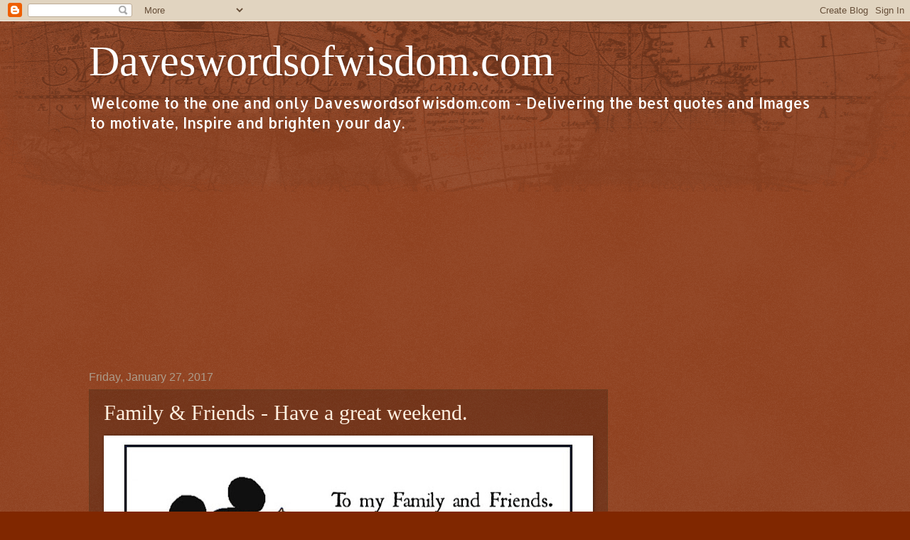

--- FILE ---
content_type: text/html; charset=UTF-8
request_url: https://www.daveswordsofwisdom.com/2017/01/family-friends-have-great-weekend.html
body_size: 20095
content:
<!DOCTYPE html>
<html class='v2' dir='ltr' lang='en'>
<head>
<link href='https://www.blogger.com/static/v1/widgets/335934321-css_bundle_v2.css' rel='stylesheet' type='text/css'/>
<meta content='width=1100' name='viewport'/>
<meta content='text/html; charset=UTF-8' http-equiv='Content-Type'/>
<meta content='blogger' name='generator'/>
<link href='https://www.daveswordsofwisdom.com/favicon.ico' rel='icon' type='image/x-icon'/>
<link href='https://www.daveswordsofwisdom.com/2017/01/family-friends-have-great-weekend.html' rel='canonical'/>
<link rel="alternate" type="application/atom+xml" title="             Daveswordsofwisdom.com - Atom" href="https://www.daveswordsofwisdom.com/feeds/posts/default" />
<link rel="alternate" type="application/rss+xml" title="             Daveswordsofwisdom.com - RSS" href="https://www.daveswordsofwisdom.com/feeds/posts/default?alt=rss" />
<link rel="service.post" type="application/atom+xml" title="             Daveswordsofwisdom.com - Atom" href="https://www.blogger.com/feeds/8847623571218447022/posts/default" />

<link rel="alternate" type="application/atom+xml" title="             Daveswordsofwisdom.com - Atom" href="https://www.daveswordsofwisdom.com/feeds/4183632908247412239/comments/default" />
<!--Can't find substitution for tag [blog.ieCssRetrofitLinks]-->
<link href='https://blogger.googleusercontent.com/img/b/R29vZ2xl/AVvXsEj4PYR1WDYbcWg652SNNpC5xxWet9RNLCfYSOe5yv9TAJ2kI1dQJyLlu4LekQK5RLvQ1OxBXoHvQxIWiUUw-0crFujSvzV6v-w8hWRzYaC-_ntwFy74rFnRPjPA1zf6dTsvcXNOHVD7Plo/s640/great+weekend+link.jpg' rel='image_src'/>
<meta content='https://www.daveswordsofwisdom.com/2017/01/family-friends-have-great-weekend.html' property='og:url'/>
<meta content='Family &amp; Friends - Have a great weekend.' property='og:title'/>
<meta content='   To my Family and Friends. It&#39;s been a long hard week, full of up&#39;s and down&#39;s and I just wanted to say thank you to all of you for just b...' property='og:description'/>
<meta content='https://blogger.googleusercontent.com/img/b/R29vZ2xl/AVvXsEj4PYR1WDYbcWg652SNNpC5xxWet9RNLCfYSOe5yv9TAJ2kI1dQJyLlu4LekQK5RLvQ1OxBXoHvQxIWiUUw-0crFujSvzV6v-w8hWRzYaC-_ntwFy74rFnRPjPA1zf6dTsvcXNOHVD7Plo/w1200-h630-p-k-no-nu/great+weekend+link.jpg' property='og:image'/>
<title>             Daveswordsofwisdom.com: Family & Friends - Have a great weekend.</title>
<style type='text/css'>@font-face{font-family:'Allerta';font-style:normal;font-weight:400;font-display:swap;src:url(//fonts.gstatic.com/s/allerta/v19/TwMO-IAHRlkbx940YnYXSCiN9uc.woff2)format('woff2');unicode-range:U+0000-00FF,U+0131,U+0152-0153,U+02BB-02BC,U+02C6,U+02DA,U+02DC,U+0304,U+0308,U+0329,U+2000-206F,U+20AC,U+2122,U+2191,U+2193,U+2212,U+2215,U+FEFF,U+FFFD;}</style>
<style id='page-skin-1' type='text/css'><!--
/*
-----------------------------------------------
Blogger Template Style
Name:     Watermark
Designer: Blogger
URL:      www.blogger.com
----------------------------------------------- */
/* Use this with templates/1ktemplate-*.html */
/* Content
----------------------------------------------- */
body {
font: normal normal 16px Allerta;
color: #ffefdf;
background: #802700 url(//www.blogblog.com/1kt/watermark/body_background_navigator.png) repeat scroll top left;
}
html body .content-outer {
min-width: 0;
max-width: 100%;
width: 100%;
}
.content-outer {
font-size: 92%;
}
a:link {
text-decoration:none;
color: #ffcc7b;
}
a:visited {
text-decoration:none;
color: #ff8a6a;
}
a:hover {
text-decoration:underline;
color: #ffeece;
}
.body-fauxcolumns .cap-top {
margin-top: 30px;
background: transparent url(//www.blogblog.com/1kt/watermark/body_overlay_navigator.png) no-repeat scroll top center;
height: 256px;
}
.content-inner {
padding: 0;
}
/* Header
----------------------------------------------- */
.header-inner .Header .titlewrapper,
.header-inner .Header .descriptionwrapper {
padding-left: 20px;
padding-right: 20px;
}
.Header h1 {
font: normal normal 60px Georgia, Utopia, 'Palatino Linotype', Palatino, serif;
color: #ffffff;
text-shadow: 2px 2px rgba(0, 0, 0, .1);
}
.Header h1 a {
color: #ffffff;
}
.Header .description {
font-size: 140%;
color: #ffffff;
}
/* Tabs
----------------------------------------------- */
.tabs-inner .section {
margin: 0 20px;
}
.tabs-inner .PageList, .tabs-inner .LinkList, .tabs-inner .Labels {
margin-left: -11px;
margin-right: -11px;
background-color: transparent;
border-top: 0 solid #ffffff;
border-bottom: 0 solid #ffffff;
-moz-box-shadow: 0 0 0 rgba(0, 0, 0, .3);
-webkit-box-shadow: 0 0 0 rgba(0, 0, 0, .3);
-goog-ms-box-shadow: 0 0 0 rgba(0, 0, 0, .3);
box-shadow: 0 0 0 rgba(0, 0, 0, .3);
}
.tabs-inner .PageList .widget-content,
.tabs-inner .LinkList .widget-content,
.tabs-inner .Labels .widget-content {
margin: -3px -11px;
background: transparent none  no-repeat scroll right;
}
.tabs-inner .widget ul {
padding: 2px 25px;
max-height: 34px;
background: transparent none no-repeat scroll left;
}
.tabs-inner .widget li {
border: none;
}
.tabs-inner .widget li a {
display: inline-block;
padding: .25em 1em;
font: normal normal 20px Georgia, Utopia, 'Palatino Linotype', Palatino, serif;
color: #ffcc7b;
border-right: 1px solid #7e6c5a;
}
.tabs-inner .widget li:first-child a {
border-left: 1px solid #7e6c5a;
}
.tabs-inner .widget li.selected a, .tabs-inner .widget li a:hover {
color: #ffffff;
}
/* Headings
----------------------------------------------- */
h2 {
font: normal normal 20px Georgia, Utopia, 'Palatino Linotype', Palatino, serif;
color: #ffffff;
margin: 0 0 .5em;
}
h2.date-header {
font: normal normal 16px Arial, Tahoma, Helvetica, FreeSans, sans-serif;
color: #ac9c8b;
}
/* Main
----------------------------------------------- */
.main-inner .column-center-inner,
.main-inner .column-left-inner,
.main-inner .column-right-inner {
padding: 0 5px;
}
.main-outer {
margin-top: 0;
background: transparent none no-repeat scroll top left;
}
.main-inner {
padding-top: 30px;
}
.main-cap-top {
position: relative;
}
.main-cap-top .cap-right {
position: absolute;
height: 0;
width: 100%;
bottom: 0;
background: transparent none repeat-x scroll bottom center;
}
.main-cap-top .cap-left {
position: absolute;
height: 245px;
width: 280px;
right: 0;
bottom: 0;
background: transparent none no-repeat scroll bottom left;
}
/* Posts
----------------------------------------------- */
.post-outer {
padding: 15px 20px;
margin: 0 0 25px;
background: transparent url(//www.blogblog.com/1kt/watermark/post_background_navigator.png) repeat scroll top left;
_background-image: none;
border: dotted 1px #604020;
-moz-box-shadow: 0 0 0 rgba(0, 0, 0, .1);
-webkit-box-shadow: 0 0 0 rgba(0, 0, 0, .1);
-goog-ms-box-shadow: 0 0 0 rgba(0, 0, 0, .1);
box-shadow: 0 0 0 rgba(0, 0, 0, .1);
}
h3.post-title {
font: normal normal 30px Georgia, Utopia, 'Palatino Linotype', Palatino, serif;
margin: 0;
}
.comments h4 {
font: normal normal 30px Georgia, Utopia, 'Palatino Linotype', Palatino, serif;
margin: 1em 0 0;
}
.post-body {
font-size: 105%;
line-height: 1.5;
position: relative;
}
.post-header {
margin: 0 0 1em;
color: #ac9c8b;
}
.post-footer {
margin: 10px 0 0;
padding: 10px 0 0;
color: #ac9c8b;
border-top: dashed 1px #9c8b7b;
}
#blog-pager {
font-size: 140%
}
#comments .comment-author {
padding-top: 1.5em;
border-top: dashed 1px #9c8b7b;
background-position: 0 1.5em;
}
#comments .comment-author:first-child {
padding-top: 0;
border-top: none;
}
.avatar-image-container {
margin: .2em 0 0;
}
/* Comments
----------------------------------------------- */
.comments .comments-content .icon.blog-author {
background-repeat: no-repeat;
background-image: url([data-uri]);
}
.comments .comments-content .loadmore a {
border-top: 1px solid #9c8b7b;
border-bottom: 1px solid #9c8b7b;
}
.comments .continue {
border-top: 2px solid #9c8b7b;
}
/* Widgets
----------------------------------------------- */
.widget ul, .widget #ArchiveList ul.flat {
padding: 0;
list-style: none;
}
.widget ul li, .widget #ArchiveList ul.flat li {
padding: .35em 0;
text-indent: 0;
border-top: dashed 1px #9c8b7b;
}
.widget ul li:first-child, .widget #ArchiveList ul.flat li:first-child {
border-top: none;
}
.widget .post-body ul {
list-style: disc;
}
.widget .post-body ul li {
border: none;
}
.widget .zippy {
color: #9c8b7b;
}
.post-body img, .post-body .tr-caption-container, .Profile img, .Image img,
.BlogList .item-thumbnail img {
padding: 5px;
background: #fff;
-moz-box-shadow: 1px 1px 5px rgba(0, 0, 0, .5);
-webkit-box-shadow: 1px 1px 5px rgba(0, 0, 0, .5);
-goog-ms-box-shadow: 1px 1px 5px rgba(0, 0, 0, .5);
box-shadow: 1px 1px 5px rgba(0, 0, 0, .5);
}
.post-body img, .post-body .tr-caption-container {
padding: 8px;
}
.post-body .tr-caption-container {
color: #333333;
}
.post-body .tr-caption-container img {
padding: 0;
background: transparent;
border: none;
-moz-box-shadow: 0 0 0 rgba(0, 0, 0, .1);
-webkit-box-shadow: 0 0 0 rgba(0, 0, 0, .1);
-goog-ms-box-shadow: 0 0 0 rgba(0, 0, 0, .1);
box-shadow: 0 0 0 rgba(0, 0, 0, .1);
}
/* Footer
----------------------------------------------- */
.footer-outer {
color:#ffefdf;
background: #7a0000 url(https://resources.blogblog.com/blogblog/data/1kt/watermark/body_background_navigator.png) repeat scroll top left;
}
.footer-outer a {
color: #ffcc7b;
}
.footer-outer a:visited {
color: #ff8a6a;
}
.footer-outer a:hover {
color: #ffeece;
}
.footer-outer .widget h2 {
color: #ffffff;
}
/* Mobile
----------------------------------------------- */
body.mobile  {
background-size: 100% auto;
}
.mobile .body-fauxcolumn-outer {
background: transparent none repeat scroll top left;
}
html .mobile .mobile-date-outer {
border-bottom: none;
background: transparent url(//www.blogblog.com/1kt/watermark/post_background_navigator.png) repeat scroll top left;
_background-image: none;
margin-bottom: 10px;
}
.mobile .main-inner .date-outer {
padding: 0;
}
.mobile .main-inner .date-header {
margin: 10px;
}
.mobile .main-cap-top {
z-index: -1;
}
.mobile .content-outer {
font-size: 100%;
}
.mobile .post-outer {
padding: 10px;
}
.mobile .main-cap-top .cap-left {
background: transparent none no-repeat scroll bottom left;
}
.mobile .body-fauxcolumns .cap-top {
margin: 0;
}
.mobile-link-button {
background: transparent url(//www.blogblog.com/1kt/watermark/post_background_navigator.png) repeat scroll top left;
}
.mobile-link-button a:link, .mobile-link-button a:visited {
color: #ffcc7b;
}
.mobile-index-date .date-header {
color: #ac9c8b;
}
.mobile-index-contents {
color: #ffefdf;
}
.mobile .tabs-inner .section {
margin: 0;
}
.mobile .tabs-inner .PageList {
margin-left: 0;
margin-right: 0;
}
.mobile .tabs-inner .PageList .widget-content {
margin: 0;
color: #ffffff;
background: transparent url(//www.blogblog.com/1kt/watermark/post_background_navigator.png) repeat scroll top left;
}
.mobile .tabs-inner .PageList .widget-content .pagelist-arrow {
border-left: 1px solid #7e6c5a;
}

--></style>
<style id='template-skin-1' type='text/css'><!--
body {
min-width: 1070px;
}
.content-outer, .content-fauxcolumn-outer, .region-inner {
min-width: 1070px;
max-width: 1070px;
_width: 1070px;
}
.main-inner .columns {
padding-left: 0;
padding-right: 300px;
}
.main-inner .fauxcolumn-center-outer {
left: 0;
right: 300px;
/* IE6 does not respect left and right together */
_width: expression(this.parentNode.offsetWidth -
parseInt("0") -
parseInt("300px") + 'px');
}
.main-inner .fauxcolumn-left-outer {
width: 0;
}
.main-inner .fauxcolumn-right-outer {
width: 300px;
}
.main-inner .column-left-outer {
width: 0;
right: 100%;
margin-left: -0;
}
.main-inner .column-right-outer {
width: 300px;
margin-right: -300px;
}
#layout {
min-width: 0;
}
#layout .content-outer {
min-width: 0;
width: 800px;
}
#layout .region-inner {
min-width: 0;
width: auto;
}
body#layout div.add_widget {
padding: 8px;
}
body#layout div.add_widget a {
margin-left: 32px;
}
--></style>
<script type='text/javascript'>
        (function(i,s,o,g,r,a,m){i['GoogleAnalyticsObject']=r;i[r]=i[r]||function(){
        (i[r].q=i[r].q||[]).push(arguments)},i[r].l=1*new Date();a=s.createElement(o),
        m=s.getElementsByTagName(o)[0];a.async=1;a.src=g;m.parentNode.insertBefore(a,m)
        })(window,document,'script','https://www.google-analytics.com/analytics.js','ga');
        ga('create', 'UA-40072190-1', 'auto', 'blogger');
        ga('blogger.send', 'pageview');
      </script>
<link href='https://www.blogger.com/dyn-css/authorization.css?targetBlogID=8847623571218447022&amp;zx=624d0063-ce87-4bdb-ba93-f3fc6c7614b1' media='none' onload='if(media!=&#39;all&#39;)media=&#39;all&#39;' rel='stylesheet'/><noscript><link href='https://www.blogger.com/dyn-css/authorization.css?targetBlogID=8847623571218447022&amp;zx=624d0063-ce87-4bdb-ba93-f3fc6c7614b1' rel='stylesheet'/></noscript>
<meta name='google-adsense-platform-account' content='ca-host-pub-1556223355139109'/>
<meta name='google-adsense-platform-domain' content='blogspot.com'/>

<!-- data-ad-client=ca-pub-6454503193226120 -->

</head>
<body class='loading variant-navigator'>
<div class='navbar section' id='navbar' name='Navbar'><div class='widget Navbar' data-version='1' id='Navbar1'><script type="text/javascript">
    function setAttributeOnload(object, attribute, val) {
      if(window.addEventListener) {
        window.addEventListener('load',
          function(){ object[attribute] = val; }, false);
      } else {
        window.attachEvent('onload', function(){ object[attribute] = val; });
      }
    }
  </script>
<div id="navbar-iframe-container"></div>
<script type="text/javascript" src="https://apis.google.com/js/platform.js"></script>
<script type="text/javascript">
      gapi.load("gapi.iframes:gapi.iframes.style.bubble", function() {
        if (gapi.iframes && gapi.iframes.getContext) {
          gapi.iframes.getContext().openChild({
              url: 'https://www.blogger.com/navbar/8847623571218447022?po\x3d4183632908247412239\x26origin\x3dhttps://www.daveswordsofwisdom.com',
              where: document.getElementById("navbar-iframe-container"),
              id: "navbar-iframe"
          });
        }
      });
    </script><script type="text/javascript">
(function() {
var script = document.createElement('script');
script.type = 'text/javascript';
script.src = '//pagead2.googlesyndication.com/pagead/js/google_top_exp.js';
var head = document.getElementsByTagName('head')[0];
if (head) {
head.appendChild(script);
}})();
</script>
</div></div>
<div class='body-fauxcolumns'>
<div class='fauxcolumn-outer body-fauxcolumn-outer'>
<div class='cap-top'>
<div class='cap-left'></div>
<div class='cap-right'></div>
</div>
<div class='fauxborder-left'>
<div class='fauxborder-right'></div>
<div class='fauxcolumn-inner'>
</div>
</div>
<div class='cap-bottom'>
<div class='cap-left'></div>
<div class='cap-right'></div>
</div>
</div>
</div>
<div class='content'>
<div class='content-fauxcolumns'>
<div class='fauxcolumn-outer content-fauxcolumn-outer'>
<div class='cap-top'>
<div class='cap-left'></div>
<div class='cap-right'></div>
</div>
<div class='fauxborder-left'>
<div class='fauxborder-right'></div>
<div class='fauxcolumn-inner'>
</div>
</div>
<div class='cap-bottom'>
<div class='cap-left'></div>
<div class='cap-right'></div>
</div>
</div>
</div>
<div class='content-outer'>
<div class='content-cap-top cap-top'>
<div class='cap-left'></div>
<div class='cap-right'></div>
</div>
<div class='fauxborder-left content-fauxborder-left'>
<div class='fauxborder-right content-fauxborder-right'></div>
<div class='content-inner'>
<header>
<div class='header-outer'>
<div class='header-cap-top cap-top'>
<div class='cap-left'></div>
<div class='cap-right'></div>
</div>
<div class='fauxborder-left header-fauxborder-left'>
<div class='fauxborder-right header-fauxborder-right'></div>
<div class='region-inner header-inner'>
<div class='header section' id='header' name='Header'><div class='widget Header' data-version='1' id='Header1'>
<div id='header-inner'>
<div class='titlewrapper'>
<h1 class='title'>
<a href='https://www.daveswordsofwisdom.com/'>
             Daveswordsofwisdom.com
</a>
</h1>
</div>
<div class='descriptionwrapper'>
<p class='description'><span>Welcome to the one and only Daveswordsofwisdom.com - Delivering the best quotes and Images to motivate, Inspire and brighten your day. </span></p>
</div>
</div>
</div></div>
</div>
</div>
<div class='header-cap-bottom cap-bottom'>
<div class='cap-left'></div>
<div class='cap-right'></div>
</div>
</div>
</header>
<div class='tabs-outer'>
<div class='tabs-cap-top cap-top'>
<div class='cap-left'></div>
<div class='cap-right'></div>
</div>
<div class='fauxborder-left tabs-fauxborder-left'>
<div class='fauxborder-right tabs-fauxborder-right'></div>
<div class='region-inner tabs-inner'>
<div class='tabs section' id='crosscol' name='Cross-Column'><div class='widget AdSense' data-version='1' id='AdSense1'>
<div class='widget-content'>
<script async src="https://pagead2.googlesyndication.com/pagead/js/adsbygoogle.js"></script>
<!-- daves-words-of-wisdom_crosscol_AdSense1_1x1_as -->
<ins class="adsbygoogle"
     style="display:block"
     data-ad-client="ca-pub-6454503193226120"
     data-ad-slot="9690893392"
     data-ad-format="auto"
     data-full-width-responsive="true"></ins>
<script>
(adsbygoogle = window.adsbygoogle || []).push({});
</script>
<div class='clear'></div>
</div>
</div></div>
<div class='tabs no-items section' id='crosscol-overflow' name='Cross-Column 2'></div>
</div>
</div>
<div class='tabs-cap-bottom cap-bottom'>
<div class='cap-left'></div>
<div class='cap-right'></div>
</div>
</div>
<div class='main-outer'>
<div class='main-cap-top cap-top'>
<div class='cap-left'></div>
<div class='cap-right'></div>
</div>
<div class='fauxborder-left main-fauxborder-left'>
<div class='fauxborder-right main-fauxborder-right'></div>
<div class='region-inner main-inner'>
<div class='columns fauxcolumns'>
<div class='fauxcolumn-outer fauxcolumn-center-outer'>
<div class='cap-top'>
<div class='cap-left'></div>
<div class='cap-right'></div>
</div>
<div class='fauxborder-left'>
<div class='fauxborder-right'></div>
<div class='fauxcolumn-inner'>
</div>
</div>
<div class='cap-bottom'>
<div class='cap-left'></div>
<div class='cap-right'></div>
</div>
</div>
<div class='fauxcolumn-outer fauxcolumn-left-outer'>
<div class='cap-top'>
<div class='cap-left'></div>
<div class='cap-right'></div>
</div>
<div class='fauxborder-left'>
<div class='fauxborder-right'></div>
<div class='fauxcolumn-inner'>
</div>
</div>
<div class='cap-bottom'>
<div class='cap-left'></div>
<div class='cap-right'></div>
</div>
</div>
<div class='fauxcolumn-outer fauxcolumn-right-outer'>
<div class='cap-top'>
<div class='cap-left'></div>
<div class='cap-right'></div>
</div>
<div class='fauxborder-left'>
<div class='fauxborder-right'></div>
<div class='fauxcolumn-inner'>
</div>
</div>
<div class='cap-bottom'>
<div class='cap-left'></div>
<div class='cap-right'></div>
</div>
</div>
<!-- corrects IE6 width calculation -->
<div class='columns-inner'>
<div class='column-center-outer'>
<div class='column-center-inner'>
<div class='main section' id='main' name='Main'><div class='widget Blog' data-version='1' id='Blog1'>
<div class='blog-posts hfeed'>

          <div class="date-outer">
        
<h2 class='date-header'><span>Friday, January 27, 2017</span></h2>

          <div class="date-posts">
        
<div class='post-outer'>
<div class='post hentry uncustomized-post-template' itemprop='blogPost' itemscope='itemscope' itemtype='http://schema.org/BlogPosting'>
<meta content='https://blogger.googleusercontent.com/img/b/R29vZ2xl/AVvXsEj4PYR1WDYbcWg652SNNpC5xxWet9RNLCfYSOe5yv9TAJ2kI1dQJyLlu4LekQK5RLvQ1OxBXoHvQxIWiUUw-0crFujSvzV6v-w8hWRzYaC-_ntwFy74rFnRPjPA1zf6dTsvcXNOHVD7Plo/s640/great+weekend+link.jpg' itemprop='image_url'/>
<meta content='8847623571218447022' itemprop='blogId'/>
<meta content='4183632908247412239' itemprop='postId'/>
<a name='4183632908247412239'></a>
<h3 class='post-title entry-title' itemprop='name'>
Family & Friends - Have a great weekend.
</h3>
<div class='post-header'>
<div class='post-header-line-1'></div>
</div>
<div class='post-body entry-content' id='post-body-4183632908247412239' itemprop='description articleBody'>
<div dir="ltr" style="text-align: left;" trbidi="on">
<table align="center" cellpadding="0" cellspacing="0" class="tr-caption-container" style="margin-left: auto; margin-right: auto; text-align: center;"><tbody>
<tr><td style="text-align: center;"><a href="https://blogger.googleusercontent.com/img/b/R29vZ2xl/AVvXsEj4PYR1WDYbcWg652SNNpC5xxWet9RNLCfYSOe5yv9TAJ2kI1dQJyLlu4LekQK5RLvQ1OxBXoHvQxIWiUUw-0crFujSvzV6v-w8hWRzYaC-_ntwFy74rFnRPjPA1zf6dTsvcXNOHVD7Plo/s1600/great+weekend+link.jpg" imageanchor="1" style="margin-left: auto; margin-right: auto;"><img border="0" height="400" src="https://blogger.googleusercontent.com/img/b/R29vZ2xl/AVvXsEj4PYR1WDYbcWg652SNNpC5xxWet9RNLCfYSOe5yv9TAJ2kI1dQJyLlu4LekQK5RLvQ1OxBXoHvQxIWiUUw-0crFujSvzV6v-w8hWRzYaC-_ntwFy74rFnRPjPA1zf6dTsvcXNOHVD7Plo/s640/great+weekend+link.jpg" width="640" /></a></td></tr>
<tr><td class="tr-caption"><span style="font-size: large;"><br />To my Family and Friends.<br />It's been a long hard week, full of up's and down's and I just wanted to say thank you to all of you for just being there for me.<br /><br />Have a great weekend.</span></td></tr>
</tbody></table>
<br /></div>
<div style='clear: both;'></div>
</div>
<div class='post-footer'>
<div class='post-footer-line post-footer-line-1'>
<span class='post-author vcard'>
</span>
<span class='post-timestamp'>
</span>
<span class='post-comment-link'>
</span>
<span class='post-icons'>
<span class='item-control blog-admin pid-687567718'>
<a href='https://www.blogger.com/post-edit.g?blogID=8847623571218447022&postID=4183632908247412239&from=pencil' title='Edit Post'>
<img alt='' class='icon-action' height='18' src='https://resources.blogblog.com/img/icon18_edit_allbkg.gif' width='18'/>
</a>
</span>
</span>
<div class='post-share-buttons goog-inline-block'>
<a class='goog-inline-block share-button sb-email' href='https://www.blogger.com/share-post.g?blogID=8847623571218447022&postID=4183632908247412239&target=email' target='_blank' title='Email This'><span class='share-button-link-text'>Email This</span></a><a class='goog-inline-block share-button sb-blog' href='https://www.blogger.com/share-post.g?blogID=8847623571218447022&postID=4183632908247412239&target=blog' onclick='window.open(this.href, "_blank", "height=270,width=475"); return false;' target='_blank' title='BlogThis!'><span class='share-button-link-text'>BlogThis!</span></a><a class='goog-inline-block share-button sb-twitter' href='https://www.blogger.com/share-post.g?blogID=8847623571218447022&postID=4183632908247412239&target=twitter' target='_blank' title='Share to X'><span class='share-button-link-text'>Share to X</span></a><a class='goog-inline-block share-button sb-facebook' href='https://www.blogger.com/share-post.g?blogID=8847623571218447022&postID=4183632908247412239&target=facebook' onclick='window.open(this.href, "_blank", "height=430,width=640"); return false;' target='_blank' title='Share to Facebook'><span class='share-button-link-text'>Share to Facebook</span></a><a class='goog-inline-block share-button sb-pinterest' href='https://www.blogger.com/share-post.g?blogID=8847623571218447022&postID=4183632908247412239&target=pinterest' target='_blank' title='Share to Pinterest'><span class='share-button-link-text'>Share to Pinterest</span></a>
</div>
</div>
<div class='post-footer-line post-footer-line-2'>
<span class='post-labels'>
</span>
</div>
<div class='post-footer-line post-footer-line-3'>
<span class='post-location'>
</span>
</div>
</div>
</div>
<div class='comments' id='comments'>
<a name='comments'></a>
<h4>3 comments:</h4>
<div id='Blog1_comments-block-wrapper'>
<dl class='avatar-comment-indent' id='comments-block'>
<dt class='comment-author ' id='c3746617283649301780'>
<a name='c3746617283649301780'></a>
<div class="avatar-image-container vcard"><span dir="ltr"><a href="https://www.blogger.com/profile/17287986721251835460" target="" rel="nofollow" onclick="" class="avatar-hovercard" id="av-3746617283649301780-17287986721251835460"><img src="https://resources.blogblog.com/img/blank.gif" width="35" height="35" class="delayLoad" style="display: none;" longdesc="//blogger.googleusercontent.com/img/b/R29vZ2xl/AVvXsEjrrLy1ajc25vNTaM72JCznwSUfUXGcUh9SR209Bpu3rhbfbUyj-0wp1ejyRSRSuvrNdyQYnDgUYFWipevmoY97Hn-bqxAzaYsA1WI2k94xVUjUXPjdqki_LWcl550l2w/s45-c/13770273_620973168052448_1293379770166888959_n.jpg" alt="" title="Theresa williams">

<noscript><img src="//blogger.googleusercontent.com/img/b/R29vZ2xl/AVvXsEjrrLy1ajc25vNTaM72JCznwSUfUXGcUh9SR209Bpu3rhbfbUyj-0wp1ejyRSRSuvrNdyQYnDgUYFWipevmoY97Hn-bqxAzaYsA1WI2k94xVUjUXPjdqki_LWcl550l2w/s45-c/13770273_620973168052448_1293379770166888959_n.jpg" width="35" height="35" class="photo" alt=""></noscript></a></span></div>
<a href='https://www.blogger.com/profile/17287986721251835460' rel='nofollow'>Theresa williams</a>
said...
</dt>
<dd class='comment-body' id='Blog1_cmt-3746617283649301780'>
<p>
Hello, I am Theresa Williams After being in relationship with Anderson for years, he broke up with me, I did everything possible to bring him back but all was in vain, I wanted him back so much because of the love I have for him, I begged him with everything, I made promises but he refused. I explained my problem to my friend and she suggested that I should rather contact a spell caster that could help me cast a spell to bring him back but I am the type that never believed in spell, I had no choice than to try it, I mailed the spell caster, and he told me there was no problem that everything will be okay before three days, that my ex will return to me before three days, he cast the spell and surprisingly in the second day, it was around 4 pm. My ex called me, I was so surprised, I answered the call and all he said was that he was so sorry for everything that happened that he wanted me to return to him, that he loves me so much. I was so happy and went to him that was how we started living together happily again. Since then, I have made promise that anybody I know that have a relationship problem, I would be of help to such person by referring him or her to the only real and powerful spell caster who helped me with my own problem. email: drogunduspellcaster@gmail.com you can email him if you need his assistance in your relationship or any other Case.<br /><br />1) Love Spells<br />2) Lost Love Spells<br />3) Divorce Spells<br />4) Marriage Spells<br />5) Binding Spell.<br />6) Breakup Spells<br />7) Banish a past Lover<br />8.) You want to be promoted in your office/ Lottery spell<br />9) want to satisfy your lover<br />Contact this great man if you are having any problem for a lasting solution<br />through drogunduspellcaster@gmail.com
</p>
</dd>
<dd class='comment-footer'>
<span class='comment-timestamp'>
<a href='https://www.daveswordsofwisdom.com/2017/01/family-friends-have-great-weekend.html?showComment=1486996753646#c3746617283649301780' title='comment permalink'>
February 13, 2017 at 2:39&#8239;PM
</a>
<span class='item-control blog-admin pid-1924873541'>
<a class='comment-delete' href='https://www.blogger.com/comment/delete/8847623571218447022/3746617283649301780' title='Delete Comment'>
<img src='https://resources.blogblog.com/img/icon_delete13.gif'/>
</a>
</span>
</span>
</dd>
<dt class='comment-author ' id='c5013100400056590069'>
<a name='c5013100400056590069'></a>
<div class="avatar-image-container avatar-stock"><span dir="ltr"><a href="https://www.blogger.com/profile/03248456170446720899" target="" rel="nofollow" onclick="" class="avatar-hovercard" id="av-5013100400056590069-03248456170446720899"><img src="//www.blogger.com/img/blogger_logo_round_35.png" width="35" height="35" alt="" title=" Jessica Wayne">

</a></span></div>
<a href='https://www.blogger.com/profile/03248456170446720899' rel='nofollow'> Jessica Wayne</a>
said...
</dt>
<dd class='comment-body' id='Blog1_cmt-5013100400056590069'>
<p>
Happy Val Everyone <br />Hello, i am Jessica Wayne from TX, USA. Life without my husband was a real mess for me and my children I am so happy to get my Ex back through the help of Dr Noble the spell caster . My greatest surprise was that 48 hours after the Doctor prepared the spell for me, my husband who has abandoned me for 4 years suddenly called me unexpectedly and am so happy that we have come to become one again through the help of Dr Noble and am so happy to be with my husband once again. Dr Noble is a very wonderful spell caster, you can contact him if you need his assistant because i know he can also help you. contact him through his email: templeofjoyandprosperity@gmail.com  or call him on +2349039520524 immediately
</p>
</dd>
<dd class='comment-footer'>
<span class='comment-timestamp'>
<a href='https://www.daveswordsofwisdom.com/2017/01/family-friends-have-great-weekend.html?showComment=1487098763000#c5013100400056590069' title='comment permalink'>
February 14, 2017 at 6:59&#8239;PM
</a>
<span class='item-control blog-admin pid-147911114'>
<a class='comment-delete' href='https://www.blogger.com/comment/delete/8847623571218447022/5013100400056590069' title='Delete Comment'>
<img src='https://resources.blogblog.com/img/icon_delete13.gif'/>
</a>
</span>
</span>
</dd>
<dt class='comment-author ' id='c3587312953013061917'>
<a name='c3587312953013061917'></a>
<div class="avatar-image-container avatar-stock"><span dir="ltr"><a href="https://www.blogger.com/profile/10199665918657062486" target="" rel="nofollow" onclick="" class="avatar-hovercard" id="av-3587312953013061917-10199665918657062486"><img src="//www.blogger.com/img/blogger_logo_round_35.png" width="35" height="35" alt="" title="Anonymous">

</a></span></div>
<a href='https://www.blogger.com/profile/10199665918657062486' rel='nofollow'>Anonymous</a>
said...
</dt>
<dd class='comment-body' id='Blog1_cmt-3587312953013061917'>
<p>
<br />This is the most wonderful thing i have ever experienced. I visited a forum here on the internet on the 17 June 2018, and i saw a marvelous testimonies on the forum about the good works Dr Ilekhojie. Am from the United States. I never believed it, because have never heard anything about such miracle before. No body would have been able to convince me about it not until Dr Ilekhojie did a marvelous work for me that restored my marriage of 4 years by getting back my divorced wife within 48 hours just as i read on the internet. I was truly shocked when my wife came home pleading for forgiveness to accept her back. Am really short of words to show my appreciation to Dr Ilekhojie. For he&#39;s a God sent to me and my entire family for divine restoration of marriage. Are you in need of any help whatsoever? Don&#39;t hesitate to get in touch with him now. He also specializes on the follow;<br /><br />Divorce reconciliation<br />Marriage reconciliation<br />Business growth<br />Promotion in your place of work/office<br />Making banks to grants loans<br />Cures of diseases such as; Cancer, hiv, aids, zika virus E.T.C.<br />Getting your EX/lover back<br />Getting your wife/husband back<br />Getting your boyfriend/girlfriend back<br /><br />Email: gethelp05@gmail.com<br /><br />Cell number: +2348147400259
</p>
</dd>
<dd class='comment-footer'>
<span class='comment-timestamp'>
<a href='https://www.daveswordsofwisdom.com/2017/01/family-friends-have-great-weekend.html?showComment=1556407947087#c3587312953013061917' title='comment permalink'>
April 28, 2019 at 12:32&#8239;AM
</a>
<span class='item-control blog-admin pid-1209685846'>
<a class='comment-delete' href='https://www.blogger.com/comment/delete/8847623571218447022/3587312953013061917' title='Delete Comment'>
<img src='https://resources.blogblog.com/img/icon_delete13.gif'/>
</a>
</span>
</span>
</dd>
</dl>
</div>
<p class='comment-footer'>
<a href='https://www.blogger.com/comment/fullpage/post/8847623571218447022/4183632908247412239' onclick=''>Post a Comment</a>
</p>
</div>
</div>
<div class='inline-ad'>
<script type="text/javascript">
    google_ad_client = "ca-pub-6454503193226120";
    google_ad_host = "ca-host-pub-1556223355139109";
    google_ad_host_channel = "L0007";
    google_ad_slot = "1498918902";
    google_ad_width = 300;
    google_ad_height = 600;
</script>
<!-- daves-words-of-wisdom_main_Blog1_300x600_as -->
<script type="text/javascript"
src="https://pagead2.googlesyndication.com/pagead/show_ads.js">
</script>
</div>

        </div></div>
      
</div>
<div class='blog-pager' id='blog-pager'>
<span id='blog-pager-newer-link'>
<a class='blog-pager-newer-link' href='https://www.daveswordsofwisdom.com/2017/01/saying-goodbye-to-january-hello-to.html' id='Blog1_blog-pager-newer-link' title='Newer Post'>Newer Post</a>
</span>
<span id='blog-pager-older-link'>
<a class='blog-pager-older-link' href='https://www.daveswordsofwisdom.com/2017/01/happy-tuesday-have-wonderful-day.html' id='Blog1_blog-pager-older-link' title='Older Post'>Older Post</a>
</span>
<a class='home-link' href='https://www.daveswordsofwisdom.com/'>Home</a>
</div>
<div class='clear'></div>
<div class='post-feeds'>
<div class='feed-links'>
Subscribe to:
<a class='feed-link' href='https://www.daveswordsofwisdom.com/feeds/4183632908247412239/comments/default' target='_blank' type='application/atom+xml'>Post Comments (Atom)</a>
</div>
</div>
</div></div>
</div>
</div>
<div class='column-left-outer'>
<div class='column-left-inner'>
<aside>
</aside>
</div>
</div>
<div class='column-right-outer'>
<div class='column-right-inner'>
<aside>
<div class='sidebar section' id='sidebar-right-1'><div class='widget AdSense' data-version='1' id='AdSense3'>
<div class='widget-content'>
<script async src="//pagead2.googlesyndication.com/pagead/js/adsbygoogle.js"></script>
<!-- daves-words-of-wisdom_sidebar-right-1_AdSense3_1x1_as -->
<ins class="adsbygoogle"
     style="display:block"
     data-ad-client="ca-pub-6454503193226120"
     data-ad-host="ca-host-pub-1556223355139109"
     data-ad-host-channel="L0001"
     data-ad-slot="2732137309"
     data-ad-format="auto"
     data-full-width-responsive="true"></ins>
<script>
(adsbygoogle = window.adsbygoogle || []).push({});
</script>
<div class='clear'></div>
</div>
</div><div class='widget HTML' data-version='1' id='HTML1'>
<div class='widget-content'>
<script async src="//pagead2.googlesyndication.com/pagead/js/adsbygoogle.js"></script>
<!-- Matched 1 -->
<ins class="adsbygoogle"
     style="display:block"
     data-ad-client="ca-pub-6454503193226120"
     data-ad-slot="4695020503"
     data-ad-format="autorelaxed"></ins>
<script>
(adsbygoogle = window.adsbygoogle || []).push({});
</script>
</div>
<div class='clear'></div>
</div><div class='widget PopularPosts' data-version='1' id='PopularPosts4'>
<h2>The most viewed posts this week</h2>
<div class='widget-content popular-posts'>
<ul>
<li>
<div class='item-thumbnail-only'>
<div class='item-thumbnail'>
<a href='https://www.daveswordsofwisdom.com/2013/04/what-month-baby-are-you.html' target='_blank'>
<img alt='' border='0' src='https://blogger.googleusercontent.com/img/b/R29vZ2xl/AVvXsEiMqw6kO6U0Ba6pDnG54q2zGKovjLQoB4W7lpiXeJIwkoNtlk_0dRWhdtJPd2MV5wS0gy6FksIBuz6i-hBBplG-OqP4JBn5yS28mPJCe99tJ4H8emqtn9pNMhBefBVDVgYJ4wGAdFhXb_M/w72-h72-p-k-no-nu/what+month+baby+are+you+2016.jpg'/>
</a>
</div>
<div class='item-title'><a href='https://www.daveswordsofwisdom.com/2013/04/what-month-baby-are-you.html'>What Month Baby are you?</a></div>
</div>
<div style='clear: both;'></div>
</li>
<li>
<div class='item-thumbnail-only'>
<div class='item-thumbnail'>
<a href='https://www.daveswordsofwisdom.com/2015/06/depression-in-memory-of-robin-williams.html' target='_blank'>
<img alt='' border='0' src='https://blogger.googleusercontent.com/img/b/R29vZ2xl/AVvXsEjdDEoqxaOK7lrB-s4kgEZA49fOkG9PtT-458hOLTPecyofr7BmhDRFwQnaGYj2TDUP0hgZ4q7L2Dj9tr2xA4T9qtTr-eYlMR_sccLDFVwPjqOPmJp_0Dcpq1r-PV0DLjUBqbcFtJdGOH8/w72-h72-p-k-no-nu/robin-williams+depression+%25281%2529.jpg'/>
</a>
</div>
<div class='item-title'><a href='https://www.daveswordsofwisdom.com/2015/06/depression-in-memory-of-robin-williams.html'>Depression - In memory of Robin Williams</a></div>
</div>
<div style='clear: both;'></div>
</li>
<li>
<div class='item-thumbnail-only'>
<div class='item-thumbnail'>
<a href='https://www.daveswordsofwisdom.com/2013/04/what-birthday-are-you.html' target='_blank'>
<img alt='' border='0' src='https://blogger.googleusercontent.com/img/b/R29vZ2xl/AVvXsEht9RtMjdpEt4zrx1awm8udwO4sMrnpbNZiVj2O2PKpHcbVHyCMf7nnjpI27Bfe0mtbE965JhdaaK8FrTAwAAFLC39lHPDpbHh4FhQVWK57QvTuTcoJn8GxnSXyvYLU_qupLM0yoLn22Tg/w72-h72-p-k-no-nu/what+birthday+are+you+link.jpg'/>
</a>
</div>
<div class='item-title'><a href='https://www.daveswordsofwisdom.com/2013/04/what-birthday-are-you.html'>What Birthday Are You??</a></div>
</div>
<div style='clear: both;'></div>
</li>
<li>
<div class='item-thumbnail-only'>
<div class='item-thumbnail'>
<a href='https://www.daveswordsofwisdom.com/2013/08/cell-phone-security.html' target='_blank'>
<img alt='' border='0' src='https://blogger.googleusercontent.com/img/b/R29vZ2xl/AVvXsEj8rZ7lmoL2CkEJ0tYQee0TjgZZmSEy1uPdplx1a0-z1tPEd8K8VhApVJQ8Bzbo90gzKOoT8ClcKK5ISh1GMRX3nBREL_toawLMyqvM8AM3_t310pg7DIAS8F_-gHNR8j3z_ggwvuVH2uc/w72-h72-p-k-no-nu/1003427_410889689015356_1192032093_n1.jpg'/>
</a>
</div>
<div class='item-title'><a href='https://www.daveswordsofwisdom.com/2013/08/cell-phone-security.html'>Cell Phone Security</a></div>
</div>
<div style='clear: both;'></div>
</li>
<li>
<div class='item-thumbnail-only'>
<div class='item-thumbnail'>
<a href='https://www.daveswordsofwisdom.com/2013/05/the-wisdom-our-parents-taught-us.html' target='_blank'>
<img alt='' border='0' src='https://blogger.googleusercontent.com/img/b/R29vZ2xl/AVvXsEiqZ8bsT0H1bE2rZX-wCSVfxPpc-RWiieRpDLMM_wyE_VzRzjHP5MtX_47iajRzndXgs3vlh9-sIXAHDVNstctEOc3DrPW5IsMSXBtPIpMxZefYYPeEf5ujWouN0IjLuDDa9tdjqIx8Y0Yi/w72-h72-p-k-no-nu/pearls+of+wisdom.jpg'/>
</a>
</div>
<div class='item-title'><a href='https://www.daveswordsofwisdom.com/2013/05/the-wisdom-our-parents-taught-us.html'>The Wisdom Our Parents Taught Us...</a></div>
</div>
<div style='clear: both;'></div>
</li>
<li>
<div class='item-thumbnail-only'>
<div class='item-thumbnail'>
<a href='https://www.daveswordsofwisdom.com/2015/08/a-message-to-my-dad-in-heaven.html' target='_blank'>
<img alt='' border='0' src='https://blogger.googleusercontent.com/img/b/R29vZ2xl/AVvXsEj11niCRQO-_T06mmOAnFyLSjhh-FYUUgH4DAz9HMjAtwIwiw1vavKgmXHMFPPEPHck1ORZU1d0G04GqqZzIzwr9URAqXDin1GtiTtheix32y9W8AN5oSlDGLpVKLXZ8uQLLPU4cGm6o9I/w72-h72-p-k-no-nu/Message+to+dad+in+heaven.jpg'/>
</a>
</div>
<div class='item-title'><a href='https://www.daveswordsofwisdom.com/2015/08/a-message-to-my-dad-in-heaven.html'>A Message To My Dad In Heaven.</a></div>
</div>
<div style='clear: both;'></div>
</li>
<li>
<div class='item-thumbnail-only'>
<div class='item-thumbnail'>
<a href='https://www.daveswordsofwisdom.com/2013/04/carrots-eggs-or-coffee-which-one-are-you.html' target='_blank'>
<img alt='' border='0' src='https://blogger.googleusercontent.com/img/b/R29vZ2xl/AVvXsEjLIqmRZQMZS4wPhUyX3ESOWlGLw7e_NTPWlKUNS8TGE7l6znHbe4C5UsFlTIeFgIXIpb8qE6abFzPJGn8LcX3mBTz9_9qYpWxrUNnbgGvtRS34Xa01VSpnEtIEFufcc4YmYUrqgXoKDjvP/w72-h72-p-k-no-nu/carrots+eggs+one.jpg'/>
</a>
</div>
<div class='item-title'><a href='https://www.daveswordsofwisdom.com/2013/04/carrots-eggs-or-coffee-which-one-are-you.html'>Carrots, Eggs or Coffee? Which One Are YOU</a></div>
</div>
<div style='clear: both;'></div>
</li>
<li>
<div class='item-thumbnail-only'>
<div class='item-thumbnail'>
<a href='https://www.daveswordsofwisdom.com/2013/04/the-types-of-people-on-facebook.html' target='_blank'>
<img alt='' border='0' src='https://blogger.googleusercontent.com/img/b/R29vZ2xl/AVvXsEiBiO1lJZc-kG0Ff7_eR62YxsaAG92hR80n3FasEFiTzTY32rOquooSVs1PyoqEPXCuUBWt_N-9Wysh2sxI6ORAh2-vazjB2HmD7ViQnX79CANkJKRK77ViISXeC7abUTixj0Dww4JejMgu/w72-h72-p-k-no-nu/people+on+FB.jpg'/>
</a>
</div>
<div class='item-title'><a href='https://www.daveswordsofwisdom.com/2013/04/the-types-of-people-on-facebook.html'>The Types Of People On Facebook</a></div>
</div>
<div style='clear: both;'></div>
</li>
<li>
<div class='item-thumbnail-only'>
<div class='item-thumbnail'>
<a href='https://www.daveswordsofwisdom.com/2013/09/never-underestimate-power-of-prayer.html' target='_blank'>
<img alt='' border='0' src='https://blogger.googleusercontent.com/img/b/R29vZ2xl/AVvXsEjTf2bscBjXd24MBNAgdGK-kt6KUy0oNhFgwJ8TLE2mBojGP0Nic4W39fxydyHBAUQSSPJxAJHvDp0J2Pyya38FeX5Z9wahJT9REwonBDsaYyQZQaeRQhu0uehvYyU4XRGmTE2pPgVJ2tI/w72-h72-p-k-no-nu/1+power+of+prayer.jpg'/>
</a>
</div>
<div class='item-title'><a href='https://www.daveswordsofwisdom.com/2013/09/never-underestimate-power-of-prayer.html'>Never Underestimate The Power Of Prayer</a></div>
</div>
<div style='clear: both;'></div>
</li>
<li>
<div class='item-thumbnail-only'>
<div class='item-thumbnail'>
<a href='https://www.daveswordsofwisdom.com/2013/11/when-youre-down-to-nothing-god-is-up-to.html' target='_blank'>
<img alt='' border='0' src='https://blogger.googleusercontent.com/img/b/R29vZ2xl/AVvXsEgiEvU3_v98m_qJzDSWQqkvb1dtrxfdcfucxxRnnl8p24tXdwReXnPSYurFauR31V0aVsFdcIf9MFSaSCVjiI6zBBLOO66IGs6Ij5ZcoiCgJaUC6mlLrtrDFDumbKVfbGdLT6uIYNDnh7A/w72-h72-p-k-no-nu/god+up+to+somethingv2.jpg'/>
</a>
</div>
<div class='item-title'><a href='https://www.daveswordsofwisdom.com/2013/11/when-youre-down-to-nothing-god-is-up-to.html'>When you're down to nothing, God is up to something.</a></div>
</div>
<div style='clear: both;'></div>
</li>
</ul>
<div class='clear'></div>
</div>
</div><div class='widget Stats' data-version='1' id='Stats1'>
<h2>Visits to our site</h2>
<div class='widget-content'>
<div id='Stats1_content' style='display: none;'>
<span class='counter-wrapper graph-counter-wrapper' id='Stats1_totalCount'>
</span>
<div class='clear'></div>
</div>
</div>
</div><div class='widget HTML' data-version='1' id='HTML7'>
<h2 class='title'>This Site is 100% Verified</h2>
<div class='widget-content'>
<span id="cdSiteSeal2"><script type="text/javascript" src="//tracedseals.starfieldtech.com/siteseal/get?scriptId=cdSiteSeal2&amp;cdSealType=Seal2&amp;sealId=55e4ye7y7mb7356796e793928b7371fbvyfny7mb7355e4ye76e5890b5a240194"></script></span>
</div>
<div class='clear'></div>
</div></div>
<table border='0' cellpadding='0' cellspacing='0' class='section-columns columns-2'>
<tbody>
<tr>
<td class='first columns-cell'>
<div class='sidebar no-items section' id='sidebar-right-2-1'></div>
</td>
<td class='columns-cell'>
<div class='sidebar no-items section' id='sidebar-right-2-2'></div>
</td>
</tr>
</tbody>
</table>
<div class='sidebar no-items section' id='sidebar-right-3'></div>
</aside>
</div>
</div>
</div>
<div style='clear: both'></div>
<!-- columns -->
</div>
<!-- main -->
</div>
</div>
<div class='main-cap-bottom cap-bottom'>
<div class='cap-left'></div>
<div class='cap-right'></div>
</div>
</div>
<footer>
<div class='footer-outer'>
<div class='footer-cap-top cap-top'>
<div class='cap-left'></div>
<div class='cap-right'></div>
</div>
<div class='fauxborder-left footer-fauxborder-left'>
<div class='fauxborder-right footer-fauxborder-right'></div>
<div class='region-inner footer-inner'>
<div class='foot section' id='footer-1'><div class='widget HTML' data-version='1' id='HTML5'>
<div class='widget-content'>
<script async src="//pagead2.googlesyndication.com/pagead/js/adsbygoogle.js"></script>
<!-- Matched long 3 -->
<ins class="adsbygoogle"
     style="display:inline-block;width:728px;height:90px"
     data-ad-client="ca-pub-6454503193226120"
     data-ad-slot="2939085702"></ins>
<script>
(adsbygoogle = window.adsbygoogle || []).push({});
</script>
</div>
<div class='clear'></div>
</div></div>
<table border='0' cellpadding='0' cellspacing='0' class='section-columns columns-3'>
<tbody>
<tr>
<td class='first columns-cell'>
<div class='foot section' id='footer-2-1'><div class='widget PopularPosts' data-version='1' id='PopularPosts2'>
<h2>Our All-Time Most Popular Posts</h2>
<div class='widget-content popular-posts'>
<ul>
<li>
<div class='item-thumbnail-only'>
<div class='item-thumbnail'>
<a href='https://www.daveswordsofwisdom.com/2015/06/depression-in-memory-of-robin-williams.html' target='_blank'>
<img alt='' border='0' src='https://blogger.googleusercontent.com/img/b/R29vZ2xl/AVvXsEjdDEoqxaOK7lrB-s4kgEZA49fOkG9PtT-458hOLTPecyofr7BmhDRFwQnaGYj2TDUP0hgZ4q7L2Dj9tr2xA4T9qtTr-eYlMR_sccLDFVwPjqOPmJp_0Dcpq1r-PV0DLjUBqbcFtJdGOH8/w72-h72-p-k-no-nu/robin-williams+depression+%25281%2529.jpg'/>
</a>
</div>
<div class='item-title'><a href='https://www.daveswordsofwisdom.com/2015/06/depression-in-memory-of-robin-williams.html'>Depression - In memory of Robin Williams</a></div>
</div>
<div style='clear: both;'></div>
</li>
<li>
<div class='item-thumbnail-only'>
<div class='item-thumbnail'>
<a href='https://www.daveswordsofwisdom.com/2014/11/to-all-special-people-in-my-life.html' target='_blank'>
<img alt='' border='0' src='https://blogger.googleusercontent.com/img/b/R29vZ2xl/AVvXsEiCm_-iCksOrip42pepC_1CePAoLg4nI4OKvsVEuf4bVWEdlBkOd3a-UOntnJFXCzWPL-mN6EtR3O6bb2WJgPXOpvFvbnklO5O6hahBOuVWEk07IxjvmCcm4n2yMrZ6dEhMlYFqCyB20z4/w72-h72-p-k-no-nu/Just+another+day.jpg'/>
</a>
</div>
<div class='item-title'><a href='https://www.daveswordsofwisdom.com/2014/11/to-all-special-people-in-my-life.html'>To all the special people in my life.</a></div>
</div>
<div style='clear: both;'></div>
</li>
<li>
<div class='item-thumbnail-only'>
<div class='item-thumbnail'>
<a href='https://www.daveswordsofwisdom.com/2015/05/dont-mess-with-senior-citizens.html' target='_blank'>
<img alt='' border='0' src='https://blogger.googleusercontent.com/img/b/R29vZ2xl/AVvXsEgrSViliN9DZVV-759XK2TNjmhaBl8tXxJf5VwZkmtV2__UsIFQHRBxoDNpRexmZ9qx_HmfDTh-bxXSaFyPHllAr_aW7eaCr_FVmxbeCWWHPh6vglkxKdZErwjXZ6FWKNEWHoqynGxIiIg/w72-h72-p-k-no-nu/funniest+senior+moment+link+wow.jpg'/>
</a>
</div>
<div class='item-title'><a href='https://www.daveswordsofwisdom.com/2015/05/dont-mess-with-senior-citizens.html'>Don't Mess With Senior Citizens.</a></div>
</div>
<div style='clear: both;'></div>
</li>
<li>
<div class='item-thumbnail-only'>
<div class='item-thumbnail'>
<a href='https://www.daveswordsofwisdom.com/2015/09/i-will-always-need-my-son-no-matter.html' target='_blank'>
<img alt='' border='0' src='https://blogger.googleusercontent.com/img/b/R29vZ2xl/AVvXsEgWqOSyMDx11KuCIY6ujpwTuxfjGnujlkAKGCk1N1elNioXTxF06ycp7SOifPaMwJWW-NEuSNAE-03zIWZz2tVYIE01KN7oUQMmnNaHnGMG3E_4mgRSWaj__my4CPi4F6dNed-4TGB7gYg/w72-h72-p-k-no-nu/always+need+my+son.jpg'/>
</a>
</div>
<div class='item-title'><a href='https://www.daveswordsofwisdom.com/2015/09/i-will-always-need-my-son-no-matter.html'>I will always need my Son, no matter what age I am</a></div>
</div>
<div style='clear: both;'></div>
</li>
<li>
<div class='item-thumbnail-only'>
<div class='item-thumbnail'>
<a href='https://www.daveswordsofwisdom.com/2014/04/my-sister-i-love-you.html' target='_blank'>
<img alt='' border='0' src='https://blogger.googleusercontent.com/img/b/R29vZ2xl/AVvXsEhZTi0bfcM8WKXkSW1OvZhJ-DP4CKMjlQ11KdPcyVJtjWbjB9h6KZBhHkVO_2_o87TwHIeX5k580vi3zP41yS7vK0rdg8pT8S7zApbX6DK0c8DM9SoFHldNvTj05H0bHxipFBKA3Nr38a0/w72-h72-p-k-no-nu/1175464_721771234522304_2083110223_n.jpg'/>
</a>
</div>
<div class='item-title'><a href='https://www.daveswordsofwisdom.com/2014/04/my-sister-i-love-you.html'>My Sister, I love you.</a></div>
</div>
<div style='clear: both;'></div>
</li>
<li>
<div class='item-thumbnail-only'>
<div class='item-thumbnail'>
<a href='https://www.daveswordsofwisdom.com/2018/03/the-differences-between-margarine-and.html' target='_blank'>
<img alt='' border='0' src='https://blogger.googleusercontent.com/img/b/R29vZ2xl/AVvXsEhqnB2CZgvTZAWAoHQMAHuZJjnjzfjigPDBmMDlvmgEe6qvumqkCCkTT1ut95fNbRVvjh2vuA41S3USoyVsyqieY2I2Xs19tgN8hljKX8cvDVC9TPARbDQzJhb5Z9qg9WML8fmB87vU-Dg/w72-h72-p-k-no-nu/Difference-Between-Butter-and-Margarine.png'/>
</a>
</div>
<div class='item-title'><a href='https://www.daveswordsofwisdom.com/2018/03/the-differences-between-margarine-and.html'>The differences between margarine and butter - YOU NEED TO READ THIS.</a></div>
</div>
<div style='clear: both;'></div>
</li>
<li>
<div class='item-thumbnail-only'>
<div class='item-thumbnail'>
<a href='https://www.daveswordsofwisdom.com/2015/03/the-strongest-people.html' target='_blank'>
<img alt='' border='0' src='https://blogger.googleusercontent.com/img/b/R29vZ2xl/AVvXsEjhAR11PETQ5Lgu2v4nOYr8IZf3o32m0KCDfg2h1MXFnEKHwwOqcCDiqsRlqybA2_-cuQZblufKrneL-y5IKbmX8_noAElPWCb0SvUoRHJ_fR5sWCilzLgz416B-9CUuEZpUWp8ExxBks8/w72-h72-p-k-no-nu/strongest+amongst+us.jpg'/>
</a>
</div>
<div class='item-title'><a href='https://www.daveswordsofwisdom.com/2015/03/the-strongest-people.html'>The strongest people.</a></div>
</div>
<div style='clear: both;'></div>
</li>
<li>
<div class='item-thumbnail-only'>
<div class='item-thumbnail'>
<a href='https://www.daveswordsofwisdom.com/2018/05/show-respect-and-be-thankful.html' target='_blank'>
<img alt='' border='0' src='https://blogger.googleusercontent.com/img/b/R29vZ2xl/AVvXsEgxAK5217Srcl9pvgPkJBOxLsOkANx6H62klUiWEM3hpVpjNlmQRYfqX7RN7dZoaB3hiW5cXiLGqa_JIeAEqE7ze6R3sEPC0mQe2H-H7z5klX1cPH-1cgwzDJgacRw6euGEQ7yhfA-Hw2A/w72-h72-p-k-no-nu/anything+parents+18.jpg'/>
</a>
</div>
<div class='item-title'><a href='https://www.daveswordsofwisdom.com/2018/05/show-respect-and-be-thankful.html'>Show Respect and be Thankful.</a></div>
</div>
<div style='clear: both;'></div>
</li>
<li>
<div class='item-thumbnail-only'>
<div class='item-thumbnail'>
<a href='https://www.daveswordsofwisdom.com/2016/05/missing-dad.html' target='_blank'>
<img alt='' border='0' src='https://blogger.googleusercontent.com/img/b/R29vZ2xl/AVvXsEgbBLmjuX6-feY7LbAIF2IjSDuJoP3y7C8dDKuMpChgPVdcalWzOic6GlatZcBOfvwfplSo3PRG3t-1NKhIaolKK9Y4Oq1zzgZi7cwxz1A60jF6qDDmysQSH9Pcs9sAZ0ymfmrVxbqK3lw/w72-h72-p-k-no-nu/love+you+dad.jpg'/>
</a>
</div>
<div class='item-title'><a href='https://www.daveswordsofwisdom.com/2016/05/missing-dad.html'>Missing Dad.</a></div>
</div>
<div style='clear: both;'></div>
</li>
<li>
<div class='item-thumbnail-only'>
<div class='item-thumbnail'>
<a href='https://www.daveswordsofwisdom.com/2016/06/i-will-always-need-my-son.html' target='_blank'>
<img alt='' border='0' src='https://blogger.googleusercontent.com/img/b/R29vZ2xl/AVvXsEht34k7WKeK5MnpJSxba_2CJCVxMzWKD0Y5yPCTw0_AD8wsZo6oncczRwiqy30ycMmcAdDVM2bJ0LxUye5Hz8LV1VCrjYapVk0gP68rDLuTxADFolU1VcpdzxL-fvhkEaMq0nUDBExf9sg/w72-h72-p-k-no-nu/always+need+my+son.jpg'/>
</a>
</div>
<div class='item-title'><a href='https://www.daveswordsofwisdom.com/2016/06/i-will-always-need-my-son.html'>I will always need my Son.</a></div>
</div>
<div style='clear: both;'></div>
</li>
</ul>
<div class='clear'></div>
</div>
</div><div class='widget Image' data-version='1' id='Image2'>
<h2>Visit The Motivation Hotel</h2>
<div class='widget-content'>
<a href='http://www.Themotivationhotel.com'>
<img alt='Visit The Motivation Hotel' height='223' id='Image2_img' src='https://blogger.googleusercontent.com/img/b/R29vZ2xl/AVvXsEjAy5zgIx5TKcOt7nYz7IsabhqjuSIOs1Gaf-aB9MAjl-DnJ3NilPxpMEz7y4GZblDSzuOPAsUzw0_FIigvI7Cw4F2oGT9XX34WgxkkqmjpSIfHPaTFHbflZFgqOnk3WMrkbD52dbc5y50/s326/motivation+hotel+one+cover.jpg' width='326'/>
</a>
<br/>
<span class='caption'>Visit Us for Inspiration every single day. It's just a click away ~ Enjoy your stay</span>
</div>
<div class='clear'></div>
</div><div class='widget HTML' data-version='1' id='HTML2'>
<h2 class='title'>Like our Facebook Page : Words of Wisdom.</h2>
<div class='widget-content'>
<iframe src="//www.facebook.com/plugins/like.php?href=https%3A%2F%2Fwww.facebook.com%2FDaveswordsofwisdom&amp;width&amp;layout=standard&amp;action=like&amp;show_faces=true&amp;share=true&amp;height=80" scrolling="no" frameborder="0" style="border:none; overflow:hidden; height:80px;" allowtransparency="true"></iframe>
</div>
<div class='clear'></div>
</div><div class='widget BlogSearch' data-version='1' id='BlogSearch1'>
<h2 class='title'>Search Daveswordsofwisdom</h2>
<div class='widget-content'>
<div id='BlogSearch1_form'>
<form action='https://www.daveswordsofwisdom.com/search' class='gsc-search-box' target='_top'>
<table cellpadding='0' cellspacing='0' class='gsc-search-box'>
<tbody>
<tr>
<td class='gsc-input'>
<input autocomplete='off' class='gsc-input' name='q' size='10' title='search' type='text' value=''/>
</td>
<td class='gsc-search-button'>
<input class='gsc-search-button' title='search' type='submit' value='Search'/>
</td>
</tr>
</tbody>
</table>
</form>
</div>
</div>
<div class='clear'></div>
</div><div class='widget HTML' data-version='1' id='HTML4'>
<h2 class='title'>My Official facebook Page: Dave Hedges</h2>
<div class='widget-content'>
<iframe src="//www.facebook.com/plugins/like.php?href=https%3A%2F%2Fwww.facebook.com%2Fpages%2FDave-Hedges%2F1462751680650184&amp;width&amp;layout=standard&amp;action=like&amp;show_faces=true&amp;share=true&amp;height=80" scrolling="no" frameborder="0" style="border:none; overflow:hidden; height:80px;" allowtransparency="true"></iframe>
</div>
<div class='clear'></div>
</div></div>
</td>
<td class='columns-cell'>
<div class='foot section' id='footer-2-2'><div class='widget PopularPosts' data-version='1' id='PopularPosts3'>
<h2>The most viewed posts this month</h2>
<div class='widget-content popular-posts'>
<ul>
<li>
<div class='item-thumbnail-only'>
<div class='item-thumbnail'>
<a href='https://www.daveswordsofwisdom.com/2013/04/what-month-baby-are-you.html' target='_blank'>
<img alt='' border='0' src='https://blogger.googleusercontent.com/img/b/R29vZ2xl/AVvXsEiMqw6kO6U0Ba6pDnG54q2zGKovjLQoB4W7lpiXeJIwkoNtlk_0dRWhdtJPd2MV5wS0gy6FksIBuz6i-hBBplG-OqP4JBn5yS28mPJCe99tJ4H8emqtn9pNMhBefBVDVgYJ4wGAdFhXb_M/w72-h72-p-k-no-nu/what+month+baby+are+you+2016.jpg'/>
</a>
</div>
<div class='item-title'><a href='https://www.daveswordsofwisdom.com/2013/04/what-month-baby-are-you.html'>What Month Baby are you?</a></div>
</div>
<div style='clear: both;'></div>
</li>
<li>
<div class='item-thumbnail-only'>
<div class='item-thumbnail'>
<a href='https://www.daveswordsofwisdom.com/2015/06/depression-in-memory-of-robin-williams.html' target='_blank'>
<img alt='' border='0' src='https://blogger.googleusercontent.com/img/b/R29vZ2xl/AVvXsEjdDEoqxaOK7lrB-s4kgEZA49fOkG9PtT-458hOLTPecyofr7BmhDRFwQnaGYj2TDUP0hgZ4q7L2Dj9tr2xA4T9qtTr-eYlMR_sccLDFVwPjqOPmJp_0Dcpq1r-PV0DLjUBqbcFtJdGOH8/w72-h72-p-k-no-nu/robin-williams+depression+%25281%2529.jpg'/>
</a>
</div>
<div class='item-title'><a href='https://www.daveswordsofwisdom.com/2015/06/depression-in-memory-of-robin-williams.html'>Depression - In memory of Robin Williams</a></div>
</div>
<div style='clear: both;'></div>
</li>
<li>
<div class='item-thumbnail-only'>
<div class='item-thumbnail'>
<a href='https://www.daveswordsofwisdom.com/2013/04/what-birthday-are-you.html' target='_blank'>
<img alt='' border='0' src='https://blogger.googleusercontent.com/img/b/R29vZ2xl/AVvXsEht9RtMjdpEt4zrx1awm8udwO4sMrnpbNZiVj2O2PKpHcbVHyCMf7nnjpI27Bfe0mtbE965JhdaaK8FrTAwAAFLC39lHPDpbHh4FhQVWK57QvTuTcoJn8GxnSXyvYLU_qupLM0yoLn22Tg/w72-h72-p-k-no-nu/what+birthday+are+you+link.jpg'/>
</a>
</div>
<div class='item-title'><a href='https://www.daveswordsofwisdom.com/2013/04/what-birthday-are-you.html'>What Birthday Are You??</a></div>
</div>
<div style='clear: both;'></div>
</li>
<li>
<div class='item-thumbnail-only'>
<div class='item-thumbnail'>
<a href='https://www.daveswordsofwisdom.com/2013/08/cell-phone-security.html' target='_blank'>
<img alt='' border='0' src='https://blogger.googleusercontent.com/img/b/R29vZ2xl/AVvXsEj8rZ7lmoL2CkEJ0tYQee0TjgZZmSEy1uPdplx1a0-z1tPEd8K8VhApVJQ8Bzbo90gzKOoT8ClcKK5ISh1GMRX3nBREL_toawLMyqvM8AM3_t310pg7DIAS8F_-gHNR8j3z_ggwvuVH2uc/w72-h72-p-k-no-nu/1003427_410889689015356_1192032093_n1.jpg'/>
</a>
</div>
<div class='item-title'><a href='https://www.daveswordsofwisdom.com/2013/08/cell-phone-security.html'>Cell Phone Security</a></div>
</div>
<div style='clear: both;'></div>
</li>
<li>
<div class='item-thumbnail-only'>
<div class='item-thumbnail'>
<a href='https://www.daveswordsofwisdom.com/2015/05/dont-mess-with-senior-citizens.html' target='_blank'>
<img alt='' border='0' src='https://blogger.googleusercontent.com/img/b/R29vZ2xl/AVvXsEgrSViliN9DZVV-759XK2TNjmhaBl8tXxJf5VwZkmtV2__UsIFQHRBxoDNpRexmZ9qx_HmfDTh-bxXSaFyPHllAr_aW7eaCr_FVmxbeCWWHPh6vglkxKdZErwjXZ6FWKNEWHoqynGxIiIg/w72-h72-p-k-no-nu/funniest+senior+moment+link+wow.jpg'/>
</a>
</div>
<div class='item-title'><a href='https://www.daveswordsofwisdom.com/2015/05/dont-mess-with-senior-citizens.html'>Don't Mess With Senior Citizens.</a></div>
</div>
<div style='clear: both;'></div>
</li>
<li>
<div class='item-thumbnail-only'>
<div class='item-thumbnail'>
<a href='https://www.daveswordsofwisdom.com/2013/05/the-wisdom-our-parents-taught-us.html' target='_blank'>
<img alt='' border='0' src='https://blogger.googleusercontent.com/img/b/R29vZ2xl/AVvXsEiqZ8bsT0H1bE2rZX-wCSVfxPpc-RWiieRpDLMM_wyE_VzRzjHP5MtX_47iajRzndXgs3vlh9-sIXAHDVNstctEOc3DrPW5IsMSXBtPIpMxZefYYPeEf5ujWouN0IjLuDDa9tdjqIx8Y0Yi/w72-h72-p-k-no-nu/pearls+of+wisdom.jpg'/>
</a>
</div>
<div class='item-title'><a href='https://www.daveswordsofwisdom.com/2013/05/the-wisdom-our-parents-taught-us.html'>The Wisdom Our Parents Taught Us...</a></div>
</div>
<div style='clear: both;'></div>
</li>
<li>
<div class='item-thumbnail-only'>
<div class='item-thumbnail'>
<a href='https://www.daveswordsofwisdom.com/2015/08/a-message-to-my-dad-in-heaven.html' target='_blank'>
<img alt='' border='0' src='https://blogger.googleusercontent.com/img/b/R29vZ2xl/AVvXsEj11niCRQO-_T06mmOAnFyLSjhh-FYUUgH4DAz9HMjAtwIwiw1vavKgmXHMFPPEPHck1ORZU1d0G04GqqZzIzwr9URAqXDin1GtiTtheix32y9W8AN5oSlDGLpVKLXZ8uQLLPU4cGm6o9I/w72-h72-p-k-no-nu/Message+to+dad+in+heaven.jpg'/>
</a>
</div>
<div class='item-title'><a href='https://www.daveswordsofwisdom.com/2015/08/a-message-to-my-dad-in-heaven.html'>A Message To My Dad In Heaven.</a></div>
</div>
<div style='clear: both;'></div>
</li>
<li>
<div class='item-thumbnail-only'>
<div class='item-thumbnail'>
<a href='https://www.daveswordsofwisdom.com/2019/06/physical-and-mental-health-benefits-of.html' target='_blank'>
<img alt='' border='0' src='https://blogger.googleusercontent.com/img/b/R29vZ2xl/AVvXsEhRH_qozAugxbZt9Fx7cyOkiJLxqHz-UgYQEi9sGR_RJmgvNsXphsHob63t5iKVmzSCMbXBXyuacdAjdni1pGymwxDN4FEhgf3aqtGzWPMwP2gYkN0R-N74hktTPIqHu8ONkurVGt0gdgk/w72-h72-p-k-no-nu/mental+health+benefits0+crop.jpg'/>
</a>
</div>
<div class='item-title'><a href='https://www.daveswordsofwisdom.com/2019/06/physical-and-mental-health-benefits-of.html'>Physical and Mental Health Benefits of Exercise.</a></div>
</div>
<div style='clear: both;'></div>
</li>
<li>
<div class='item-thumbnail-only'>
<div class='item-thumbnail'>
<a href='https://www.daveswordsofwisdom.com/2013/04/the-types-of-people-on-facebook.html' target='_blank'>
<img alt='' border='0' src='https://blogger.googleusercontent.com/img/b/R29vZ2xl/AVvXsEiBiO1lJZc-kG0Ff7_eR62YxsaAG92hR80n3FasEFiTzTY32rOquooSVs1PyoqEPXCuUBWt_N-9Wysh2sxI6ORAh2-vazjB2HmD7ViQnX79CANkJKRK77ViISXeC7abUTixj0Dww4JejMgu/w72-h72-p-k-no-nu/people+on+FB.jpg'/>
</a>
</div>
<div class='item-title'><a href='https://www.daveswordsofwisdom.com/2013/04/the-types-of-people-on-facebook.html'>The Types Of People On Facebook</a></div>
</div>
<div style='clear: both;'></div>
</li>
<li>
<div class='item-thumbnail-only'>
<div class='item-thumbnail'>
<a href='https://www.daveswordsofwisdom.com/2013/08/why-man-should-never-complain.html' target='_blank'>
<img alt='' border='0' src='https://blogger.googleusercontent.com/img/b/R29vZ2xl/AVvXsEgc7mUvXumhnMJ6pmf4xUqMqwHDexpCRVv8SnU3ykBbMfALxWVKGkTsJQ9WfUNISeg5GvFSpQ7zx1Bik571DFKAoheHOoT8xenAhRH9z-lXrvuwcwKPOxVDtyk3vLzOWEMDICgrOiyms4M/w72-h72-p-k-no-nu/careful+what+you+wish+for.jpg'/>
</a>
</div>
<div class='item-title'><a href='https://www.daveswordsofwisdom.com/2013/08/why-man-should-never-complain.html'>Why A Man Should Never Complain.</a></div>
</div>
<div style='clear: both;'></div>
</li>
</ul>
<div class='clear'></div>
</div>
</div><div class='widget Image' data-version='1' id='Image3'>
<h2>Visit Wisdom To Inspire The Soul</h2>
<div class='widget-content'>
<a href='http://www.Wisdomtoinspirethesoul.com'>
<img alt='Visit Wisdom To Inspire The Soul' height='197' id='Image3_img' src='https://blogger.googleusercontent.com/img/b/R29vZ2xl/AVvXsEgS2vmgS8rIaiHrlrnozKv30ssUuzG5b19jpo46W_QxLHaZ0iUWcsFYnD64x6cNUYS4hVdIsh_e1bIilse-jC3AXqFPO6PtU6TbKWLNZElrzSW7R-OHs12uEkL9ULPrlTqXYS-4B4sUrf0/s327/wisdom+to+inspire+cover.jpg' width='270'/>
</a>
<br/>
<span class='caption'>Our ALL NEW Sister Site</span>
</div>
<div class='clear'></div>
</div><div class='widget Label' data-version='1' id='Label1'>
<h2>Labels</h2>
<div class='widget-content cloud-label-widget-content'>
<span class='label-size label-size-4'>
<a dir='ltr' href='https://www.daveswordsofwisdom.com/search/label/Beautiful'>Beautiful</a>
<span class='label-count' dir='ltr'>(842)</span>
</span>
<span class='label-size label-size-3'>
<a dir='ltr' href='https://www.daveswordsofwisdom.com/search/label/Brother'>Brother</a>
<span class='label-count' dir='ltr'>(28)</span>
</span>
<span class='label-size label-size-4'>
<a dir='ltr' href='https://www.daveswordsofwisdom.com/search/label/Christmas'>Christmas</a>
<span class='label-count' dir='ltr'>(281)</span>
</span>
<span class='label-size label-size-4'>
<a dir='ltr' href='https://www.daveswordsofwisdom.com/search/label/Dad'>Dad</a>
<span class='label-count' dir='ltr'>(186)</span>
</span>
<span class='label-size label-size-4'>
<a dir='ltr' href='https://www.daveswordsofwisdom.com/search/label/Daughter'>Daughter</a>
<span class='label-count' dir='ltr'>(165)</span>
</span>
<span class='label-size label-size-3'>
<a dir='ltr' href='https://www.daveswordsofwisdom.com/search/label/Easter'>Easter</a>
<span class='label-count' dir='ltr'>(36)</span>
</span>
<span class='label-size label-size-5'>
<a dir='ltr' href='https://www.daveswordsofwisdom.com/search/label/Encouragement'>Encouragement</a>
<span class='label-count' dir='ltr'>(2140)</span>
</span>
<span class='label-size label-size-3'>
<a dir='ltr' href='https://www.daveswordsofwisdom.com/search/label/Faith'>Faith</a>
<span class='label-count' dir='ltr'>(87)</span>
</span>
<span class='label-size label-size-4'>
<a dir='ltr' href='https://www.daveswordsofwisdom.com/search/label/Family'>Family</a>
<span class='label-count' dir='ltr'>(588)</span>
</span>
<span class='label-size label-size-4'>
<a dir='ltr' href='https://www.daveswordsofwisdom.com/search/label/Friends'>Friends</a>
<span class='label-count' dir='ltr'>(318)</span>
</span>
<span class='label-size label-size-2'>
<a dir='ltr' href='https://www.daveswordsofwisdom.com/search/label/Grandparents'>Grandparents</a>
<span class='label-count' dir='ltr'>(15)</span>
</span>
<span class='label-size label-size-3'>
<a dir='ltr' href='https://www.daveswordsofwisdom.com/search/label/Gratitude'>Gratitude</a>
<span class='label-count' dir='ltr'>(105)</span>
</span>
<span class='label-size label-size-3'>
<a dir='ltr' href='https://www.daveswordsofwisdom.com/search/label/Halloween'>Halloween</a>
<span class='label-count' dir='ltr'>(20)</span>
</span>
<span class='label-size label-size-4'>
<a dir='ltr' href='https://www.daveswordsofwisdom.com/search/label/Happiness'>Happiness</a>
<span class='label-count' dir='ltr'>(547)</span>
</span>
<span class='label-size label-size-3'>
<a dir='ltr' href='https://www.daveswordsofwisdom.com/search/label/Health'>Health</a>
<span class='label-count' dir='ltr'>(20)</span>
</span>
<span class='label-size label-size-3'>
<a dir='ltr' href='https://www.daveswordsofwisdom.com/search/label/Health%20%26%20Wellbeing'>Health &amp; Wellbeing</a>
<span class='label-count' dir='ltr'>(61)</span>
</span>
<span class='label-size label-size-2'>
<a dir='ltr' href='https://www.daveswordsofwisdom.com/search/label/Horoscope'>Horoscope</a>
<span class='label-count' dir='ltr'>(19)</span>
</span>
<span class='label-size label-size-5'>
<a dir='ltr' href='https://www.daveswordsofwisdom.com/search/label/Life'>Life</a>
<span class='label-count' dir='ltr'>(1700)</span>
</span>
<span class='label-size label-size-4'>
<a dir='ltr' href='https://www.daveswordsofwisdom.com/search/label/Loss%20of%20Loved%20Ones'>Loss of Loved Ones</a>
<span class='label-count' dir='ltr'>(318)</span>
</span>
<span class='label-size label-size-4'>
<a dir='ltr' href='https://www.daveswordsofwisdom.com/search/label/Love'>Love</a>
<span class='label-count' dir='ltr'>(557)</span>
</span>
<span class='label-size label-size-3'>
<a dir='ltr' href='https://www.daveswordsofwisdom.com/search/label/Luck'>Luck</a>
<span class='label-count' dir='ltr'>(40)</span>
</span>
<span class='label-size label-size-4'>
<a dir='ltr' href='https://www.daveswordsofwisdom.com/search/label/Make%20You%20Smile'>Make You Smile</a>
<span class='label-count' dir='ltr'>(398)</span>
</span>
<span class='label-size label-size-2'>
<a dir='ltr' href='https://www.daveswordsofwisdom.com/search/label/Men'>Men</a>
<span class='label-count' dir='ltr'>(18)</span>
</span>
<span class='label-size label-size-4'>
<a dir='ltr' href='https://www.daveswordsofwisdom.com/search/label/Mum'>Mum</a>
<span class='label-count' dir='ltr'>(203)</span>
</span>
<span class='label-size label-size-3'>
<a dir='ltr' href='https://www.daveswordsofwisdom.com/search/label/New%20Year'>New Year</a>
<span class='label-count' dir='ltr'>(119)</span>
</span>
<span class='label-size label-size-3'>
<a dir='ltr' href='https://www.daveswordsofwisdom.com/search/label/Poems'>Poems</a>
<span class='label-count' dir='ltr'>(85)</span>
</span>
<span class='label-size label-size-5'>
<a dir='ltr' href='https://www.daveswordsofwisdom.com/search/label/Positive'>Positive</a>
<span class='label-count' dir='ltr'>(2001)</span>
</span>
<span class='label-size label-size-4'>
<a dir='ltr' href='https://www.daveswordsofwisdom.com/search/label/Positive%20Women'>Positive Women</a>
<span class='label-count' dir='ltr'>(313)</span>
</span>
<span class='label-size label-size-4'>
<a dir='ltr' href='https://www.daveswordsofwisdom.com/search/label/Relationships'>Relationships</a>
<span class='label-count' dir='ltr'>(747)</span>
</span>
<span class='label-size label-size-3'>
<a dir='ltr' href='https://www.daveswordsofwisdom.com/search/label/Sister'>Sister</a>
<span class='label-count' dir='ltr'>(69)</span>
</span>
<span class='label-size label-size-4'>
<a dir='ltr' href='https://www.daveswordsofwisdom.com/search/label/Son'>Son</a>
<span class='label-count' dir='ltr'>(154)</span>
</span>
<span class='label-size label-size-4'>
<a dir='ltr' href='https://www.daveswordsofwisdom.com/search/label/Special%20Occasions'>Special Occasions</a>
<span class='label-count' dir='ltr'>(181)</span>
</span>
<span class='label-size label-size-3'>
<a dir='ltr' href='https://www.daveswordsofwisdom.com/search/label/Stories'>Stories</a>
<span class='label-count' dir='ltr'>(52)</span>
</span>
<span class='label-size label-size-4'>
<a dir='ltr' href='https://www.daveswordsofwisdom.com/search/label/Stories%20%26%20Information'>Stories &amp; Information</a>
<span class='label-count' dir='ltr'>(369)</span>
</span>
<span class='label-size label-size-2'>
<a dir='ltr' href='https://www.daveswordsofwisdom.com/search/label/Valentines'>Valentines</a>
<span class='label-count' dir='ltr'>(6)</span>
</span>
<span class='label-size label-size-1'>
<a dir='ltr' href='https://www.daveswordsofwisdom.com/search/label/Video'>Video</a>
<span class='label-count' dir='ltr'>(2)</span>
</span>
<span class='label-size label-size-3'>
<a dir='ltr' href='https://www.daveswordsofwisdom.com/search/label/Weekend'>Weekend</a>
<span class='label-count' dir='ltr'>(42)</span>
</span>
<span class='label-size label-size-5'>
<a dir='ltr' href='https://www.daveswordsofwisdom.com/search/label/Wisdom'>Wisdom</a>
<span class='label-count' dir='ltr'>(2264)</span>
</span>
<span class='label-size label-size-3'>
<a dir='ltr' href='https://www.daveswordsofwisdom.com/search/label/Zodiac'>Zodiac</a>
<span class='label-count' dir='ltr'>(41)</span>
</span>
<div class='clear'></div>
</div>
</div></div>
</td>
<td class='columns-cell'>
<div class='foot section' id='footer-2-3'><div class='widget Followers' data-version='1' id='Followers1'>
<h2 class='title'>Follow Us</h2>
<div class='widget-content'>
<div id='Followers1-wrapper'>
<div style='margin-right:2px;'>
<div><script type="text/javascript" src="https://apis.google.com/js/platform.js"></script>
<div id="followers-iframe-container"></div>
<script type="text/javascript">
    window.followersIframe = null;
    function followersIframeOpen(url) {
      gapi.load("gapi.iframes", function() {
        if (gapi.iframes && gapi.iframes.getContext) {
          window.followersIframe = gapi.iframes.getContext().openChild({
            url: url,
            where: document.getElementById("followers-iframe-container"),
            messageHandlersFilter: gapi.iframes.CROSS_ORIGIN_IFRAMES_FILTER,
            messageHandlers: {
              '_ready': function(obj) {
                window.followersIframe.getIframeEl().height = obj.height;
              },
              'reset': function() {
                window.followersIframe.close();
                followersIframeOpen("https://www.blogger.com/followers/frame/8847623571218447022?colors\x3dCgt0cmFuc3BhcmVudBILdHJhbnNwYXJlbnQaByNmZmVmZGYiByNmZmNjN2IqC3RyYW5zcGFyZW50MgcjZmZmZmZmOgcjZmZlZmRmQgcjZmZjYzdiSgcjOWM4YjdiUgcjZmZjYzdiWgt0cmFuc3BhcmVudA%3D%3D\x26pageSize\x3d21\x26hl\x3den\x26origin\x3dhttps://www.daveswordsofwisdom.com");
              },
              'open': function(url) {
                window.followersIframe.close();
                followersIframeOpen(url);
              }
            }
          });
        }
      });
    }
    followersIframeOpen("https://www.blogger.com/followers/frame/8847623571218447022?colors\x3dCgt0cmFuc3BhcmVudBILdHJhbnNwYXJlbnQaByNmZmVmZGYiByNmZmNjN2IqC3RyYW5zcGFyZW50MgcjZmZmZmZmOgcjZmZlZmRmQgcjZmZjYzdiSgcjOWM4YjdiUgcjZmZjYzdiWgt0cmFuc3BhcmVudA%3D%3D\x26pageSize\x3d21\x26hl\x3den\x26origin\x3dhttps://www.daveswordsofwisdom.com");
  </script></div>
</div>
</div>
<div class='clear'></div>
</div>
</div><div class='widget Image' data-version='1' id='Image1'>
<h2>Like us on Facebook</h2>
<div class='widget-content'>
<a href='https://www.facebook.com/Daveswordsofwisdom'>
<img alt='Like us on Facebook' height='57' id='Image1_img' src='https://blogger.googleusercontent.com/img/b/R29vZ2xl/AVvXsEi1kp5_sz34qQR-tInbqBJuJoItZkMQ0H1vGbV2S8qIQdscNY3_wmzFwmeQVirFbNAZpepLwqu81sCklACKgqeyZSThGmTE21UtzUVaPKrKXlSfSfWHGJxl_TtS_twD7lXutBeiJzdpx4yY/s190/like_us_on_facebook.png' width='150'/>
</a>
<br/>
</div>
<div class='clear'></div>
</div><div class='widget HTML' data-version='1' id='HTML3'>
<h2 class='title'>Follow On Pinterest</h2>
<div class='widget-content'>
<a href="http://pinterest.com/dave6573/"><img src="https://s-passets-ec.pinimg.com/images/about/buttons/follow-me-on-pinterest-button.png" width="169" height="28" alt="Follow Me on Pinterest" /></a>
</div>
<div class='clear'></div>
</div><div class='widget BlogArchive' data-version='1' id='BlogArchive1'>
<h2>Archived Posts</h2>
<div class='widget-content'>
<div id='ArchiveList'>
<div id='BlogArchive1_ArchiveList'>
<ul class='flat'>
<li class='archivedate'>
<a href='https://www.daveswordsofwisdom.com/2022/12/'>December</a> (3)
      </li>
<li class='archivedate'>
<a href='https://www.daveswordsofwisdom.com/2022/01/'>January</a> (1)
      </li>
<li class='archivedate'>
<a href='https://www.daveswordsofwisdom.com/2021/12/'>December</a> (4)
      </li>
<li class='archivedate'>
<a href='https://www.daveswordsofwisdom.com/2021/10/'>October</a> (1)
      </li>
<li class='archivedate'>
<a href='https://www.daveswordsofwisdom.com/2021/07/'>July</a> (2)
      </li>
<li class='archivedate'>
<a href='https://www.daveswordsofwisdom.com/2021/04/'>April</a> (1)
      </li>
<li class='archivedate'>
<a href='https://www.daveswordsofwisdom.com/2021/03/'>March</a> (1)
      </li>
<li class='archivedate'>
<a href='https://www.daveswordsofwisdom.com/2021/01/'>January</a> (2)
      </li>
<li class='archivedate'>
<a href='https://www.daveswordsofwisdom.com/2020/12/'>December</a> (23)
      </li>
<li class='archivedate'>
<a href='https://www.daveswordsofwisdom.com/2020/11/'>November</a> (1)
      </li>
<li class='archivedate'>
<a href='https://www.daveswordsofwisdom.com/2020/07/'>July</a> (1)
      </li>
<li class='archivedate'>
<a href='https://www.daveswordsofwisdom.com/2020/06/'>June</a> (1)
      </li>
<li class='archivedate'>
<a href='https://www.daveswordsofwisdom.com/2020/05/'>May</a> (2)
      </li>
<li class='archivedate'>
<a href='https://www.daveswordsofwisdom.com/2020/04/'>April</a> (7)
      </li>
<li class='archivedate'>
<a href='https://www.daveswordsofwisdom.com/2020/03/'>March</a> (9)
      </li>
<li class='archivedate'>
<a href='https://www.daveswordsofwisdom.com/2020/02/'>February</a> (5)
      </li>
<li class='archivedate'>
<a href='https://www.daveswordsofwisdom.com/2020/01/'>January</a> (9)
      </li>
<li class='archivedate'>
<a href='https://www.daveswordsofwisdom.com/2019/12/'>December</a> (51)
      </li>
<li class='archivedate'>
<a href='https://www.daveswordsofwisdom.com/2019/11/'>November</a> (6)
      </li>
<li class='archivedate'>
<a href='https://www.daveswordsofwisdom.com/2019/10/'>October</a> (2)
      </li>
<li class='archivedate'>
<a href='https://www.daveswordsofwisdom.com/2019/09/'>September</a> (5)
      </li>
<li class='archivedate'>
<a href='https://www.daveswordsofwisdom.com/2019/08/'>August</a> (2)
      </li>
<li class='archivedate'>
<a href='https://www.daveswordsofwisdom.com/2019/07/'>July</a> (9)
      </li>
<li class='archivedate'>
<a href='https://www.daveswordsofwisdom.com/2019/06/'>June</a> (45)
      </li>
<li class='archivedate'>
<a href='https://www.daveswordsofwisdom.com/2019/05/'>May</a> (4)
      </li>
<li class='archivedate'>
<a href='https://www.daveswordsofwisdom.com/2019/04/'>April</a> (13)
      </li>
<li class='archivedate'>
<a href='https://www.daveswordsofwisdom.com/2019/03/'>March</a> (8)
      </li>
<li class='archivedate'>
<a href='https://www.daveswordsofwisdom.com/2019/02/'>February</a> (23)
      </li>
<li class='archivedate'>
<a href='https://www.daveswordsofwisdom.com/2019/01/'>January</a> (222)
      </li>
<li class='archivedate'>
<a href='https://www.daveswordsofwisdom.com/2018/12/'>December</a> (56)
      </li>
<li class='archivedate'>
<a href='https://www.daveswordsofwisdom.com/2018/11/'>November</a> (8)
      </li>
<li class='archivedate'>
<a href='https://www.daveswordsofwisdom.com/2018/10/'>October</a> (6)
      </li>
<li class='archivedate'>
<a href='https://www.daveswordsofwisdom.com/2018/09/'>September</a> (3)
      </li>
<li class='archivedate'>
<a href='https://www.daveswordsofwisdom.com/2018/08/'>August</a> (2)
      </li>
<li class='archivedate'>
<a href='https://www.daveswordsofwisdom.com/2018/07/'>July</a> (17)
      </li>
<li class='archivedate'>
<a href='https://www.daveswordsofwisdom.com/2018/06/'>June</a> (11)
      </li>
<li class='archivedate'>
<a href='https://www.daveswordsofwisdom.com/2018/05/'>May</a> (8)
      </li>
<li class='archivedate'>
<a href='https://www.daveswordsofwisdom.com/2018/04/'>April</a> (12)
      </li>
<li class='archivedate'>
<a href='https://www.daveswordsofwisdom.com/2018/03/'>March</a> (37)
      </li>
<li class='archivedate'>
<a href='https://www.daveswordsofwisdom.com/2018/02/'>February</a> (60)
      </li>
<li class='archivedate'>
<a href='https://www.daveswordsofwisdom.com/2018/01/'>January</a> (98)
      </li>
<li class='archivedate'>
<a href='https://www.daveswordsofwisdom.com/2017/12/'>December</a> (60)
      </li>
<li class='archivedate'>
<a href='https://www.daveswordsofwisdom.com/2017/11/'>November</a> (7)
      </li>
<li class='archivedate'>
<a href='https://www.daveswordsofwisdom.com/2017/10/'>October</a> (10)
      </li>
<li class='archivedate'>
<a href='https://www.daveswordsofwisdom.com/2017/09/'>September</a> (13)
      </li>
<li class='archivedate'>
<a href='https://www.daveswordsofwisdom.com/2017/08/'>August</a> (9)
      </li>
<li class='archivedate'>
<a href='https://www.daveswordsofwisdom.com/2017/07/'>July</a> (8)
      </li>
<li class='archivedate'>
<a href='https://www.daveswordsofwisdom.com/2017/06/'>June</a> (29)
      </li>
<li class='archivedate'>
<a href='https://www.daveswordsofwisdom.com/2017/05/'>May</a> (13)
      </li>
<li class='archivedate'>
<a href='https://www.daveswordsofwisdom.com/2017/04/'>April</a> (22)
      </li>
<li class='archivedate'>
<a href='https://www.daveswordsofwisdom.com/2017/03/'>March</a> (22)
      </li>
<li class='archivedate'>
<a href='https://www.daveswordsofwisdom.com/2017/02/'>February</a> (28)
      </li>
<li class='archivedate'>
<a href='https://www.daveswordsofwisdom.com/2017/01/'>January</a> (34)
      </li>
<li class='archivedate'>
<a href='https://www.daveswordsofwisdom.com/2016/12/'>December</a> (76)
      </li>
<li class='archivedate'>
<a href='https://www.daveswordsofwisdom.com/2016/11/'>November</a> (19)
      </li>
<li class='archivedate'>
<a href='https://www.daveswordsofwisdom.com/2016/10/'>October</a> (32)
      </li>
<li class='archivedate'>
<a href='https://www.daveswordsofwisdom.com/2016/09/'>September</a> (18)
      </li>
<li class='archivedate'>
<a href='https://www.daveswordsofwisdom.com/2016/08/'>August</a> (16)
      </li>
<li class='archivedate'>
<a href='https://www.daveswordsofwisdom.com/2016/07/'>July</a> (23)
      </li>
<li class='archivedate'>
<a href='https://www.daveswordsofwisdom.com/2016/06/'>June</a> (33)
      </li>
<li class='archivedate'>
<a href='https://www.daveswordsofwisdom.com/2016/05/'>May</a> (27)
      </li>
<li class='archivedate'>
<a href='https://www.daveswordsofwisdom.com/2016/04/'>April</a> (17)
      </li>
<li class='archivedate'>
<a href='https://www.daveswordsofwisdom.com/2016/03/'>March</a> (36)
      </li>
<li class='archivedate'>
<a href='https://www.daveswordsofwisdom.com/2016/02/'>February</a> (21)
      </li>
<li class='archivedate'>
<a href='https://www.daveswordsofwisdom.com/2016/01/'>January</a> (28)
      </li>
<li class='archivedate'>
<a href='https://www.daveswordsofwisdom.com/2015/12/'>December</a> (57)
      </li>
<li class='archivedate'>
<a href='https://www.daveswordsofwisdom.com/2015/11/'>November</a> (11)
      </li>
<li class='archivedate'>
<a href='https://www.daveswordsofwisdom.com/2015/10/'>October</a> (23)
      </li>
<li class='archivedate'>
<a href='https://www.daveswordsofwisdom.com/2015/09/'>September</a> (21)
      </li>
<li class='archivedate'>
<a href='https://www.daveswordsofwisdom.com/2015/08/'>August</a> (34)
      </li>
<li class='archivedate'>
<a href='https://www.daveswordsofwisdom.com/2015/07/'>July</a> (21)
      </li>
<li class='archivedate'>
<a href='https://www.daveswordsofwisdom.com/2015/06/'>June</a> (31)
      </li>
<li class='archivedate'>
<a href='https://www.daveswordsofwisdom.com/2015/05/'>May</a> (67)
      </li>
<li class='archivedate'>
<a href='https://www.daveswordsofwisdom.com/2015/04/'>April</a> (87)
      </li>
<li class='archivedate'>
<a href='https://www.daveswordsofwisdom.com/2015/03/'>March</a> (129)
      </li>
<li class='archivedate'>
<a href='https://www.daveswordsofwisdom.com/2015/02/'>February</a> (128)
      </li>
<li class='archivedate'>
<a href='https://www.daveswordsofwisdom.com/2015/01/'>January</a> (158)
      </li>
<li class='archivedate'>
<a href='https://www.daveswordsofwisdom.com/2014/12/'>December</a> (124)
      </li>
<li class='archivedate'>
<a href='https://www.daveswordsofwisdom.com/2014/11/'>November</a> (126)
      </li>
<li class='archivedate'>
<a href='https://www.daveswordsofwisdom.com/2014/10/'>October</a> (18)
      </li>
<li class='archivedate'>
<a href='https://www.daveswordsofwisdom.com/2014/09/'>September</a> (23)
      </li>
<li class='archivedate'>
<a href='https://www.daveswordsofwisdom.com/2014/08/'>August</a> (18)
      </li>
<li class='archivedate'>
<a href='https://www.daveswordsofwisdom.com/2014/07/'>July</a> (47)
      </li>
<li class='archivedate'>
<a href='https://www.daveswordsofwisdom.com/2014/06/'>June</a> (106)
      </li>
<li class='archivedate'>
<a href='https://www.daveswordsofwisdom.com/2014/05/'>May</a> (109)
      </li>
<li class='archivedate'>
<a href='https://www.daveswordsofwisdom.com/2014/04/'>April</a> (116)
      </li>
<li class='archivedate'>
<a href='https://www.daveswordsofwisdom.com/2014/03/'>March</a> (111)
      </li>
<li class='archivedate'>
<a href='https://www.daveswordsofwisdom.com/2014/02/'>February</a> (109)
      </li>
<li class='archivedate'>
<a href='https://www.daveswordsofwisdom.com/2014/01/'>January</a> (126)
      </li>
<li class='archivedate'>
<a href='https://www.daveswordsofwisdom.com/2013/12/'>December</a> (140)
      </li>
<li class='archivedate'>
<a href='https://www.daveswordsofwisdom.com/2013/11/'>November</a> (126)
      </li>
<li class='archivedate'>
<a href='https://www.daveswordsofwisdom.com/2013/10/'>October</a> (116)
      </li>
<li class='archivedate'>
<a href='https://www.daveswordsofwisdom.com/2013/09/'>September</a> (128)
      </li>
<li class='archivedate'>
<a href='https://www.daveswordsofwisdom.com/2013/08/'>August</a> (129)
      </li>
<li class='archivedate'>
<a href='https://www.daveswordsofwisdom.com/2013/07/'>July</a> (126)
      </li>
<li class='archivedate'>
<a href='https://www.daveswordsofwisdom.com/2013/06/'>June</a> (120)
      </li>
<li class='archivedate'>
<a href='https://www.daveswordsofwisdom.com/2013/05/'>May</a> (134)
      </li>
<li class='archivedate'>
<a href='https://www.daveswordsofwisdom.com/2013/04/'>April</a> (171)
      </li>
<li class='archivedate'>
<a href='https://www.daveswordsofwisdom.com/2013/03/'>March</a> (147)
      </li>
<li class='archivedate'>
<a href='https://www.daveswordsofwisdom.com/2013/02/'>February</a> (166)
      </li>
<li class='archivedate'>
<a href='https://www.daveswordsofwisdom.com/2013/01/'>January</a> (185)
      </li>
<li class='archivedate'>
<a href='https://www.daveswordsofwisdom.com/2012/12/'>December</a> (191)
      </li>
<li class='archivedate'>
<a href='https://www.daveswordsofwisdom.com/2012/11/'>November</a> (182)
      </li>
<li class='archivedate'>
<a href='https://www.daveswordsofwisdom.com/2012/10/'>October</a> (186)
      </li>
</ul>
</div>
</div>
<div class='clear'></div>
</div>
</div></div>
</td>
</tr>
</tbody>
</table>
<!-- outside of the include in order to lock Attribution widget -->
<div class='foot section' id='footer-3' name='Footer'><div class='widget Attribution' data-version='1' id='Attribution1'>
<div class='widget-content' style='text-align: center;'>
All of the posters created for this website are copyright of Daveswordsofwisdom. Watermark theme. Powered by <a href='https://www.blogger.com' target='_blank'>Blogger</a>.
</div>
<div class='clear'></div>
</div></div>
</div>
</div>
<div class='footer-cap-bottom cap-bottom'>
<div class='cap-left'></div>
<div class='cap-right'></div>
</div>
</div>
</footer>
<!-- content -->
</div>
</div>
<div class='content-cap-bottom cap-bottom'>
<div class='cap-left'></div>
<div class='cap-right'></div>
</div>
</div>
</div>
<script type='text/javascript'>
    window.setTimeout(function() {
        document.body.className = document.body.className.replace('loading', '');
      }, 10);
  </script>

<script type="text/javascript" src="https://www.blogger.com/static/v1/widgets/2028843038-widgets.js"></script>
<script type='text/javascript'>
window['__wavt'] = 'AOuZoY6_zby9Zpvq78v1krk8_8OogMJxsw:1770142768807';_WidgetManager._Init('//www.blogger.com/rearrange?blogID\x3d8847623571218447022','//www.daveswordsofwisdom.com/2017/01/family-friends-have-great-weekend.html','8847623571218447022');
_WidgetManager._SetDataContext([{'name': 'blog', 'data': {'blogId': '8847623571218447022', 'title': '             Daveswordsofwisdom.com', 'url': 'https://www.daveswordsofwisdom.com/2017/01/family-friends-have-great-weekend.html', 'canonicalUrl': 'https://www.daveswordsofwisdom.com/2017/01/family-friends-have-great-weekend.html', 'homepageUrl': 'https://www.daveswordsofwisdom.com/', 'searchUrl': 'https://www.daveswordsofwisdom.com/search', 'canonicalHomepageUrl': 'https://www.daveswordsofwisdom.com/', 'blogspotFaviconUrl': 'https://www.daveswordsofwisdom.com/favicon.ico', 'bloggerUrl': 'https://www.blogger.com', 'hasCustomDomain': true, 'httpsEnabled': true, 'enabledCommentProfileImages': true, 'gPlusViewType': 'FILTERED_POSTMOD', 'adultContent': false, 'analyticsAccountNumber': 'UA-40072190-1', 'encoding': 'UTF-8', 'locale': 'en', 'localeUnderscoreDelimited': 'en', 'languageDirection': 'ltr', 'isPrivate': false, 'isMobile': false, 'isMobileRequest': false, 'mobileClass': '', 'isPrivateBlog': false, 'isDynamicViewsAvailable': true, 'feedLinks': '\x3clink rel\x3d\x22alternate\x22 type\x3d\x22application/atom+xml\x22 title\x3d\x22             Daveswordsofwisdom.com - Atom\x22 href\x3d\x22https://www.daveswordsofwisdom.com/feeds/posts/default\x22 /\x3e\n\x3clink rel\x3d\x22alternate\x22 type\x3d\x22application/rss+xml\x22 title\x3d\x22             Daveswordsofwisdom.com - RSS\x22 href\x3d\x22https://www.daveswordsofwisdom.com/feeds/posts/default?alt\x3drss\x22 /\x3e\n\x3clink rel\x3d\x22service.post\x22 type\x3d\x22application/atom+xml\x22 title\x3d\x22             Daveswordsofwisdom.com - Atom\x22 href\x3d\x22https://www.blogger.com/feeds/8847623571218447022/posts/default\x22 /\x3e\n\n\x3clink rel\x3d\x22alternate\x22 type\x3d\x22application/atom+xml\x22 title\x3d\x22             Daveswordsofwisdom.com - Atom\x22 href\x3d\x22https://www.daveswordsofwisdom.com/feeds/4183632908247412239/comments/default\x22 /\x3e\n', 'meTag': '', 'adsenseClientId': 'ca-pub-6454503193226120', 'adsenseHostId': 'ca-host-pub-1556223355139109', 'adsenseHasAds': true, 'adsenseAutoAds': false, 'boqCommentIframeForm': true, 'loginRedirectParam': '', 'view': '', 'dynamicViewsCommentsSrc': '//www.blogblog.com/dynamicviews/4224c15c4e7c9321/js/comments.js', 'dynamicViewsScriptSrc': '//www.blogblog.com/dynamicviews/37a6e0839a907093', 'plusOneApiSrc': 'https://apis.google.com/js/platform.js', 'disableGComments': true, 'interstitialAccepted': false, 'sharing': {'platforms': [{'name': 'Get link', 'key': 'link', 'shareMessage': 'Get link', 'target': ''}, {'name': 'Facebook', 'key': 'facebook', 'shareMessage': 'Share to Facebook', 'target': 'facebook'}, {'name': 'BlogThis!', 'key': 'blogThis', 'shareMessage': 'BlogThis!', 'target': 'blog'}, {'name': 'X', 'key': 'twitter', 'shareMessage': 'Share to X', 'target': 'twitter'}, {'name': 'Pinterest', 'key': 'pinterest', 'shareMessage': 'Share to Pinterest', 'target': 'pinterest'}, {'name': 'Email', 'key': 'email', 'shareMessage': 'Email', 'target': 'email'}], 'disableGooglePlus': true, 'googlePlusShareButtonWidth': 0, 'googlePlusBootstrap': '\x3cscript type\x3d\x22text/javascript\x22\x3ewindow.___gcfg \x3d {\x27lang\x27: \x27en\x27};\x3c/script\x3e'}, 'hasCustomJumpLinkMessage': false, 'jumpLinkMessage': 'Read more', 'pageType': 'item', 'postId': '4183632908247412239', 'postImageThumbnailUrl': 'https://blogger.googleusercontent.com/img/b/R29vZ2xl/AVvXsEj4PYR1WDYbcWg652SNNpC5xxWet9RNLCfYSOe5yv9TAJ2kI1dQJyLlu4LekQK5RLvQ1OxBXoHvQxIWiUUw-0crFujSvzV6v-w8hWRzYaC-_ntwFy74rFnRPjPA1zf6dTsvcXNOHVD7Plo/s72-c/great+weekend+link.jpg', 'postImageUrl': 'https://blogger.googleusercontent.com/img/b/R29vZ2xl/AVvXsEj4PYR1WDYbcWg652SNNpC5xxWet9RNLCfYSOe5yv9TAJ2kI1dQJyLlu4LekQK5RLvQ1OxBXoHvQxIWiUUw-0crFujSvzV6v-w8hWRzYaC-_ntwFy74rFnRPjPA1zf6dTsvcXNOHVD7Plo/s640/great+weekend+link.jpg', 'pageName': 'Family \x26 Friends - Have a great weekend.', 'pageTitle': '             Daveswordsofwisdom.com: Family \x26 Friends - Have a great weekend.'}}, {'name': 'features', 'data': {}}, {'name': 'messages', 'data': {'edit': 'Edit', 'linkCopiedToClipboard': 'Link copied to clipboard!', 'ok': 'Ok', 'postLink': 'Post Link'}}, {'name': 'template', 'data': {'name': 'Watermark', 'localizedName': 'Watermark', 'isResponsive': false, 'isAlternateRendering': false, 'isCustom': false, 'variant': 'navigator', 'variantId': 'navigator'}}, {'name': 'view', 'data': {'classic': {'name': 'classic', 'url': '?view\x3dclassic'}, 'flipcard': {'name': 'flipcard', 'url': '?view\x3dflipcard'}, 'magazine': {'name': 'magazine', 'url': '?view\x3dmagazine'}, 'mosaic': {'name': 'mosaic', 'url': '?view\x3dmosaic'}, 'sidebar': {'name': 'sidebar', 'url': '?view\x3dsidebar'}, 'snapshot': {'name': 'snapshot', 'url': '?view\x3dsnapshot'}, 'timeslide': {'name': 'timeslide', 'url': '?view\x3dtimeslide'}, 'isMobile': false, 'title': 'Family \x26 Friends - Have a great weekend.', 'description': '   To my Family and Friends. It\x27s been a long hard week, full of up\x27s and down\x27s and I just wanted to say thank you to all of you for just b...', 'featuredImage': 'https://blogger.googleusercontent.com/img/b/R29vZ2xl/AVvXsEj4PYR1WDYbcWg652SNNpC5xxWet9RNLCfYSOe5yv9TAJ2kI1dQJyLlu4LekQK5RLvQ1OxBXoHvQxIWiUUw-0crFujSvzV6v-w8hWRzYaC-_ntwFy74rFnRPjPA1zf6dTsvcXNOHVD7Plo/s640/great+weekend+link.jpg', 'url': 'https://www.daveswordsofwisdom.com/2017/01/family-friends-have-great-weekend.html', 'type': 'item', 'isSingleItem': true, 'isMultipleItems': false, 'isError': false, 'isPage': false, 'isPost': true, 'isHomepage': false, 'isArchive': false, 'isLabelSearch': false, 'postId': 4183632908247412239}}]);
_WidgetManager._RegisterWidget('_NavbarView', new _WidgetInfo('Navbar1', 'navbar', document.getElementById('Navbar1'), {}, 'displayModeFull'));
_WidgetManager._RegisterWidget('_HeaderView', new _WidgetInfo('Header1', 'header', document.getElementById('Header1'), {}, 'displayModeFull'));
_WidgetManager._RegisterWidget('_AdSenseView', new _WidgetInfo('AdSense1', 'crosscol', document.getElementById('AdSense1'), {}, 'displayModeFull'));
_WidgetManager._RegisterWidget('_BlogView', new _WidgetInfo('Blog1', 'main', document.getElementById('Blog1'), {'cmtInteractionsEnabled': false, 'lightboxEnabled': true, 'lightboxModuleUrl': 'https://www.blogger.com/static/v1/jsbin/3314219954-lbx.js', 'lightboxCssUrl': 'https://www.blogger.com/static/v1/v-css/828616780-lightbox_bundle.css'}, 'displayModeFull'));
_WidgetManager._RegisterWidget('_AdSenseView', new _WidgetInfo('AdSense3', 'sidebar-right-1', document.getElementById('AdSense3'), {}, 'displayModeFull'));
_WidgetManager._RegisterWidget('_HTMLView', new _WidgetInfo('HTML1', 'sidebar-right-1', document.getElementById('HTML1'), {}, 'displayModeFull'));
_WidgetManager._RegisterWidget('_PopularPostsView', new _WidgetInfo('PopularPosts4', 'sidebar-right-1', document.getElementById('PopularPosts4'), {}, 'displayModeFull'));
_WidgetManager._RegisterWidget('_StatsView', new _WidgetInfo('Stats1', 'sidebar-right-1', document.getElementById('Stats1'), {'title': 'Visits to our site', 'showGraphicalCounter': true, 'showAnimatedCounter': true, 'showSparkline': false, 'statsUrl': '//www.daveswordsofwisdom.com/b/stats?style\x3dBLACK_TRANSPARENT\x26timeRange\x3dALL_TIME\x26token\x3dAPq4FmClfLaY9fm8NxPhxks8x0y-sefJ78qjB6SxHLSXw1SZ-KA39QOePTjGuNfteFJ4f3cPBy4hj0mbwAOpSDZIMqQhSz1Cfg'}, 'displayModeFull'));
_WidgetManager._RegisterWidget('_HTMLView', new _WidgetInfo('HTML7', 'sidebar-right-1', document.getElementById('HTML7'), {}, 'displayModeFull'));
_WidgetManager._RegisterWidget('_HTMLView', new _WidgetInfo('HTML5', 'footer-1', document.getElementById('HTML5'), {}, 'displayModeFull'));
_WidgetManager._RegisterWidget('_PopularPostsView', new _WidgetInfo('PopularPosts2', 'footer-2-1', document.getElementById('PopularPosts2'), {}, 'displayModeFull'));
_WidgetManager._RegisterWidget('_ImageView', new _WidgetInfo('Image2', 'footer-2-1', document.getElementById('Image2'), {'resize': true}, 'displayModeFull'));
_WidgetManager._RegisterWidget('_HTMLView', new _WidgetInfo('HTML2', 'footer-2-1', document.getElementById('HTML2'), {}, 'displayModeFull'));
_WidgetManager._RegisterWidget('_BlogSearchView', new _WidgetInfo('BlogSearch1', 'footer-2-1', document.getElementById('BlogSearch1'), {}, 'displayModeFull'));
_WidgetManager._RegisterWidget('_HTMLView', new _WidgetInfo('HTML4', 'footer-2-1', document.getElementById('HTML4'), {}, 'displayModeFull'));
_WidgetManager._RegisterWidget('_PopularPostsView', new _WidgetInfo('PopularPosts3', 'footer-2-2', document.getElementById('PopularPosts3'), {}, 'displayModeFull'));
_WidgetManager._RegisterWidget('_ImageView', new _WidgetInfo('Image3', 'footer-2-2', document.getElementById('Image3'), {'resize': true}, 'displayModeFull'));
_WidgetManager._RegisterWidget('_LabelView', new _WidgetInfo('Label1', 'footer-2-2', document.getElementById('Label1'), {}, 'displayModeFull'));
_WidgetManager._RegisterWidget('_FollowersView', new _WidgetInfo('Followers1', 'footer-2-3', document.getElementById('Followers1'), {}, 'displayModeFull'));
_WidgetManager._RegisterWidget('_ImageView', new _WidgetInfo('Image1', 'footer-2-3', document.getElementById('Image1'), {'resize': false}, 'displayModeFull'));
_WidgetManager._RegisterWidget('_HTMLView', new _WidgetInfo('HTML3', 'footer-2-3', document.getElementById('HTML3'), {}, 'displayModeFull'));
_WidgetManager._RegisterWidget('_BlogArchiveView', new _WidgetInfo('BlogArchive1', 'footer-2-3', document.getElementById('BlogArchive1'), {'languageDirection': 'ltr', 'loadingMessage': 'Loading\x26hellip;'}, 'displayModeFull'));
_WidgetManager._RegisterWidget('_AttributionView', new _WidgetInfo('Attribution1', 'footer-3', document.getElementById('Attribution1'), {}, 'displayModeFull'));
</script>
</body>
</html>

--- FILE ---
content_type: text/html; charset=UTF-8
request_url: https://www.daveswordsofwisdom.com/b/stats?style=BLACK_TRANSPARENT&timeRange=ALL_TIME&token=APq4FmClfLaY9fm8NxPhxks8x0y-sefJ78qjB6SxHLSXw1SZ-KA39QOePTjGuNfteFJ4f3cPBy4hj0mbwAOpSDZIMqQhSz1Cfg
body_size: 50
content:
{"total":279016369,"sparklineOptions":{"backgroundColor":{"fillOpacity":0.1,"fill":"#000000"},"series":[{"areaOpacity":0.3,"color":"#202020"}]},"sparklineData":[[0,38],[1,30],[2,48],[3,38],[4,40],[5,44],[6,43],[7,60],[8,61],[9,70],[10,53],[11,44],[12,36],[13,42],[14,59],[15,52],[16,61],[17,68],[18,75],[19,61],[20,78],[21,63],[22,74],[23,64],[24,70],[25,69],[26,86],[27,100],[28,82],[29,72]],"nextTickMs":20930}

--- FILE ---
content_type: text/html; charset=utf-8
request_url: https://www.google.com/recaptcha/api2/aframe
body_size: 267
content:
<!DOCTYPE HTML><html><head><meta http-equiv="content-type" content="text/html; charset=UTF-8"></head><body><script nonce="gm_S0T-bLuOHY0MOfRYG_A">/** Anti-fraud and anti-abuse applications only. See google.com/recaptcha */ try{var clients={'sodar':'https://pagead2.googlesyndication.com/pagead/sodar?'};window.addEventListener("message",function(a){try{if(a.source===window.parent){var b=JSON.parse(a.data);var c=clients[b['id']];if(c){var d=document.createElement('img');d.src=c+b['params']+'&rc='+(localStorage.getItem("rc::a")?sessionStorage.getItem("rc::b"):"");window.document.body.appendChild(d);sessionStorage.setItem("rc::e",parseInt(sessionStorage.getItem("rc::e")||0)+1);localStorage.setItem("rc::h",'1770142772941');}}}catch(b){}});window.parent.postMessage("_grecaptcha_ready", "*");}catch(b){}</script></body></html>